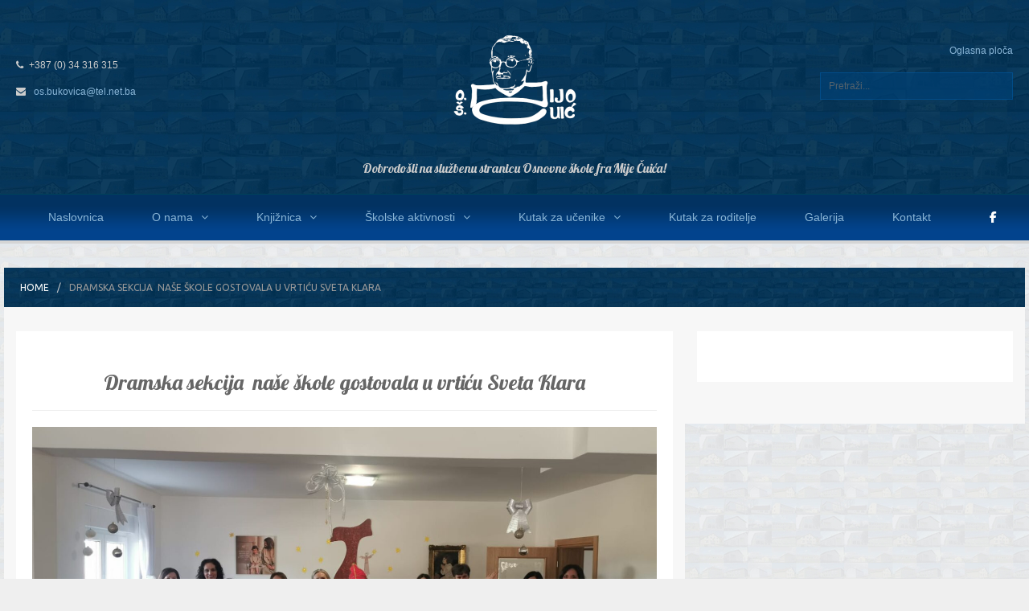

--- FILE ---
content_type: text/html; charset=UTF-8
request_url: https://osbukovica.ba/2023/12/07/dramska-sekcija-nase-skole-gostovala-u-vrticu-sveta-klara/
body_size: 90669
content:
<!DOCTYPE html>
<!--[if lt IE 7]> <html class="no-js lt-ie9 lt-ie8 lt-ie7" lang="hr"> 
<![endif]-->
<!--[if IE 7]> <html class="no-js lt-ie9 lt-ie8" lang="hr"> 
<![endif]-->
<!--[if IE 8]> <html class="no-js lt-ie9" lang="hr"> <![endif]-->
<!--[if gt IE 8]><!--> <html lang="hr"> <!--<![endif]-->
<head>
    <title>Osnovna škola fra Mijo Čuić  | Dramska sekcija  naše škole gostovala u vrtiću Sveta Klara</title>
    <meta name="viewport" content="width=device-width, initial-scale=1.0">
    <meta name="description" content=" &raquo; Dramska sekcija  naše škole gostovala u vrtiću Sveta Klara | OŠ fra Mijo Čuić Bukovica">
    <meta charset="UTF-8">
    <link rel="pingback" href="https://osbukovica.ba/xmlrpc.php">
    <link rel="profile" href="http://gmpg.org/xfn/11" />
<link href="https://fonts.googleapis.com/css?family=Ubuntu&amp;subset=cyrillic,cyrillic-ext,greek,greek-ext,latin-ext" rel="stylesheet">
<link href="https://fonts.googleapis.com/css?family=Oregano&amp;subset=latin-ext" rel="stylesheet">

<link href="https://fonts.googleapis.com/css?family=Open+Sans&amp;subset=latin-ext" rel="stylesheet">

<link href="https://fonts.googleapis.com/css?family=Rozha+One" rel="stylesheet">

<link href="https://fonts.googleapis.com/css?family=Lobster&amp;subset=latin-ext" rel="stylesheet">

<link href="https://fonts.googleapis.com/css?family=Raleway&amp;subset=latin-ext" rel="stylesheet">

<link href="https://fonts.googleapis.com/css?family=Fredericka+the+Great" rel="stylesheet">

<div id="fb-root"></div>
<script>(function(d, s, id) {
  var js, fjs = d.getElementsByTagName(s)[0];
  if (d.getElementById(id)) return;
  js = d.createElement(s); js.id = id;
  js.src = "//connect.facebook.net/hr_HR/sdk.js#xfbml=1&version=v2.8";
  fjs.parentNode.insertBefore(js, fjs);
}(document, 'script', 'facebook-jssdk'));</script>

	<!-- Favicons -->
   	<link rel="apple-touch-icon-precomposed" sizes="144x144" href="http://osbukovica.ba/wp-content/uploads/2016/12/logo-škola.png">    <link rel="apple-touch-icon-precomposed" sizes="114x114" href="http://osbukovica.ba/wp-content/uploads/2016/12/logo-škola.png">    <link rel="apple-touch-icon-precomposed" sizes="72x72" href="http://osbukovica.ba/wp-content/uploads/2016/12/logo-škola.png">    <link rel="shortcut icon" href="http://osbukovica.ba/wp-content/uploads/2017/02/favicon-novo.png"> 
    <meta name='robots' content='max-image-preview:large' />
<link rel='dns-prefetch' href='//maxcdn.bootstrapcdn.com' />
<link rel='dns-prefetch' href='//fonts.googleapis.com' />
<link rel="alternate" type="application/rss+xml" title="Osnovna škola fra Mijo Čuić &raquo; Kanal" href="https://osbukovica.ba/feed/" />
<link rel="alternate" type="application/rss+xml" title="Osnovna škola fra Mijo Čuić &raquo; Kanal komentara" href="https://osbukovica.ba/comments/feed/" />
<link rel="alternate" title="oEmbed (JSON)" type="application/json+oembed" href="https://osbukovica.ba/wp-json/oembed/1.0/embed?url=https%3A%2F%2Fosbukovica.ba%2F2023%2F12%2F07%2Fdramska-sekcija-nase-skole-gostovala-u-vrticu-sveta-klara%2F" />
<link rel="alternate" title="oEmbed (XML)" type="text/xml+oembed" href="https://osbukovica.ba/wp-json/oembed/1.0/embed?url=https%3A%2F%2Fosbukovica.ba%2F2023%2F12%2F07%2Fdramska-sekcija-nase-skole-gostovala-u-vrticu-sveta-klara%2F&#038;format=xml" />
<style id='wp-img-auto-sizes-contain-inline-css' type='text/css'>
img:is([sizes=auto i],[sizes^="auto," i]){contain-intrinsic-size:3000px 1500px}
/*# sourceURL=wp-img-auto-sizes-contain-inline-css */
</style>
<link rel='stylesheet' id='weblib-front-style-css' href='https://osbukovica.ba/wp-content/plugins/weblibrarian/css/front.css?ver=3.5.8.1' type='text/css' media='all' />
<link rel='stylesheet' id='pt-cv-public-style-css' href='https://osbukovica.ba/wp-content/plugins/content-views-query-and-display-post-page/public/assets/css/cv.css?ver=4.2.1' type='text/css' media='all' />
<style id='wp-emoji-styles-inline-css' type='text/css'>

	img.wp-smiley, img.emoji {
		display: inline !important;
		border: none !important;
		box-shadow: none !important;
		height: 1em !important;
		width: 1em !important;
		margin: 0 0.07em !important;
		vertical-align: -0.1em !important;
		background: none !important;
		padding: 0 !important;
	}
/*# sourceURL=wp-emoji-styles-inline-css */
</style>
<style id='wp-block-library-inline-css' type='text/css'>
:root{--wp-block-synced-color:#7a00df;--wp-block-synced-color--rgb:122,0,223;--wp-bound-block-color:var(--wp-block-synced-color);--wp-editor-canvas-background:#ddd;--wp-admin-theme-color:#007cba;--wp-admin-theme-color--rgb:0,124,186;--wp-admin-theme-color-darker-10:#006ba1;--wp-admin-theme-color-darker-10--rgb:0,107,160.5;--wp-admin-theme-color-darker-20:#005a87;--wp-admin-theme-color-darker-20--rgb:0,90,135;--wp-admin-border-width-focus:2px}@media (min-resolution:192dpi){:root{--wp-admin-border-width-focus:1.5px}}.wp-element-button{cursor:pointer}:root .has-very-light-gray-background-color{background-color:#eee}:root .has-very-dark-gray-background-color{background-color:#313131}:root .has-very-light-gray-color{color:#eee}:root .has-very-dark-gray-color{color:#313131}:root .has-vivid-green-cyan-to-vivid-cyan-blue-gradient-background{background:linear-gradient(135deg,#00d084,#0693e3)}:root .has-purple-crush-gradient-background{background:linear-gradient(135deg,#34e2e4,#4721fb 50%,#ab1dfe)}:root .has-hazy-dawn-gradient-background{background:linear-gradient(135deg,#faaca8,#dad0ec)}:root .has-subdued-olive-gradient-background{background:linear-gradient(135deg,#fafae1,#67a671)}:root .has-atomic-cream-gradient-background{background:linear-gradient(135deg,#fdd79a,#004a59)}:root .has-nightshade-gradient-background{background:linear-gradient(135deg,#330968,#31cdcf)}:root .has-midnight-gradient-background{background:linear-gradient(135deg,#020381,#2874fc)}:root{--wp--preset--font-size--normal:16px;--wp--preset--font-size--huge:42px}.has-regular-font-size{font-size:1em}.has-larger-font-size{font-size:2.625em}.has-normal-font-size{font-size:var(--wp--preset--font-size--normal)}.has-huge-font-size{font-size:var(--wp--preset--font-size--huge)}.has-text-align-center{text-align:center}.has-text-align-left{text-align:left}.has-text-align-right{text-align:right}.has-fit-text{white-space:nowrap!important}#end-resizable-editor-section{display:none}.aligncenter{clear:both}.items-justified-left{justify-content:flex-start}.items-justified-center{justify-content:center}.items-justified-right{justify-content:flex-end}.items-justified-space-between{justify-content:space-between}.screen-reader-text{border:0;clip-path:inset(50%);height:1px;margin:-1px;overflow:hidden;padding:0;position:absolute;width:1px;word-wrap:normal!important}.screen-reader-text:focus{background-color:#ddd;clip-path:none;color:#444;display:block;font-size:1em;height:auto;left:5px;line-height:normal;padding:15px 23px 14px;text-decoration:none;top:5px;width:auto;z-index:100000}html :where(.has-border-color){border-style:solid}html :where([style*=border-top-color]){border-top-style:solid}html :where([style*=border-right-color]){border-right-style:solid}html :where([style*=border-bottom-color]){border-bottom-style:solid}html :where([style*=border-left-color]){border-left-style:solid}html :where([style*=border-width]){border-style:solid}html :where([style*=border-top-width]){border-top-style:solid}html :where([style*=border-right-width]){border-right-style:solid}html :where([style*=border-bottom-width]){border-bottom-style:solid}html :where([style*=border-left-width]){border-left-style:solid}html :where(img[class*=wp-image-]){height:auto;max-width:100%}:where(figure){margin:0 0 1em}html :where(.is-position-sticky){--wp-admin--admin-bar--position-offset:var(--wp-admin--admin-bar--height,0px)}@media screen and (max-width:600px){html :where(.is-position-sticky){--wp-admin--admin-bar--position-offset:0px}}

/*# sourceURL=wp-block-library-inline-css */
</style><style id='wp-block-cover-inline-css' type='text/css'>
.wp-block-cover,.wp-block-cover-image{align-items:center;background-position:50%;box-sizing:border-box;display:flex;justify-content:center;min-height:430px;overflow:hidden;overflow:clip;padding:1em;position:relative}.wp-block-cover .has-background-dim:not([class*=-background-color]),.wp-block-cover-image .has-background-dim:not([class*=-background-color]),.wp-block-cover-image.has-background-dim:not([class*=-background-color]),.wp-block-cover.has-background-dim:not([class*=-background-color]){background-color:#000}.wp-block-cover .has-background-dim.has-background-gradient,.wp-block-cover-image .has-background-dim.has-background-gradient{background-color:initial}.wp-block-cover-image.has-background-dim:before,.wp-block-cover.has-background-dim:before{background-color:inherit;content:""}.wp-block-cover .wp-block-cover__background,.wp-block-cover .wp-block-cover__gradient-background,.wp-block-cover-image .wp-block-cover__background,.wp-block-cover-image .wp-block-cover__gradient-background,.wp-block-cover-image.has-background-dim:not(.has-background-gradient):before,.wp-block-cover.has-background-dim:not(.has-background-gradient):before{bottom:0;left:0;opacity:.5;position:absolute;right:0;top:0}.wp-block-cover-image.has-background-dim.has-background-dim-10 .wp-block-cover__background,.wp-block-cover-image.has-background-dim.has-background-dim-10 .wp-block-cover__gradient-background,.wp-block-cover-image.has-background-dim.has-background-dim-10:not(.has-background-gradient):before,.wp-block-cover.has-background-dim.has-background-dim-10 .wp-block-cover__background,.wp-block-cover.has-background-dim.has-background-dim-10 .wp-block-cover__gradient-background,.wp-block-cover.has-background-dim.has-background-dim-10:not(.has-background-gradient):before{opacity:.1}.wp-block-cover-image.has-background-dim.has-background-dim-20 .wp-block-cover__background,.wp-block-cover-image.has-background-dim.has-background-dim-20 .wp-block-cover__gradient-background,.wp-block-cover-image.has-background-dim.has-background-dim-20:not(.has-background-gradient):before,.wp-block-cover.has-background-dim.has-background-dim-20 .wp-block-cover__background,.wp-block-cover.has-background-dim.has-background-dim-20 .wp-block-cover__gradient-background,.wp-block-cover.has-background-dim.has-background-dim-20:not(.has-background-gradient):before{opacity:.2}.wp-block-cover-image.has-background-dim.has-background-dim-30 .wp-block-cover__background,.wp-block-cover-image.has-background-dim.has-background-dim-30 .wp-block-cover__gradient-background,.wp-block-cover-image.has-background-dim.has-background-dim-30:not(.has-background-gradient):before,.wp-block-cover.has-background-dim.has-background-dim-30 .wp-block-cover__background,.wp-block-cover.has-background-dim.has-background-dim-30 .wp-block-cover__gradient-background,.wp-block-cover.has-background-dim.has-background-dim-30:not(.has-background-gradient):before{opacity:.3}.wp-block-cover-image.has-background-dim.has-background-dim-40 .wp-block-cover__background,.wp-block-cover-image.has-background-dim.has-background-dim-40 .wp-block-cover__gradient-background,.wp-block-cover-image.has-background-dim.has-background-dim-40:not(.has-background-gradient):before,.wp-block-cover.has-background-dim.has-background-dim-40 .wp-block-cover__background,.wp-block-cover.has-background-dim.has-background-dim-40 .wp-block-cover__gradient-background,.wp-block-cover.has-background-dim.has-background-dim-40:not(.has-background-gradient):before{opacity:.4}.wp-block-cover-image.has-background-dim.has-background-dim-50 .wp-block-cover__background,.wp-block-cover-image.has-background-dim.has-background-dim-50 .wp-block-cover__gradient-background,.wp-block-cover-image.has-background-dim.has-background-dim-50:not(.has-background-gradient):before,.wp-block-cover.has-background-dim.has-background-dim-50 .wp-block-cover__background,.wp-block-cover.has-background-dim.has-background-dim-50 .wp-block-cover__gradient-background,.wp-block-cover.has-background-dim.has-background-dim-50:not(.has-background-gradient):before{opacity:.5}.wp-block-cover-image.has-background-dim.has-background-dim-60 .wp-block-cover__background,.wp-block-cover-image.has-background-dim.has-background-dim-60 .wp-block-cover__gradient-background,.wp-block-cover-image.has-background-dim.has-background-dim-60:not(.has-background-gradient):before,.wp-block-cover.has-background-dim.has-background-dim-60 .wp-block-cover__background,.wp-block-cover.has-background-dim.has-background-dim-60 .wp-block-cover__gradient-background,.wp-block-cover.has-background-dim.has-background-dim-60:not(.has-background-gradient):before{opacity:.6}.wp-block-cover-image.has-background-dim.has-background-dim-70 .wp-block-cover__background,.wp-block-cover-image.has-background-dim.has-background-dim-70 .wp-block-cover__gradient-background,.wp-block-cover-image.has-background-dim.has-background-dim-70:not(.has-background-gradient):before,.wp-block-cover.has-background-dim.has-background-dim-70 .wp-block-cover__background,.wp-block-cover.has-background-dim.has-background-dim-70 .wp-block-cover__gradient-background,.wp-block-cover.has-background-dim.has-background-dim-70:not(.has-background-gradient):before{opacity:.7}.wp-block-cover-image.has-background-dim.has-background-dim-80 .wp-block-cover__background,.wp-block-cover-image.has-background-dim.has-background-dim-80 .wp-block-cover__gradient-background,.wp-block-cover-image.has-background-dim.has-background-dim-80:not(.has-background-gradient):before,.wp-block-cover.has-background-dim.has-background-dim-80 .wp-block-cover__background,.wp-block-cover.has-background-dim.has-background-dim-80 .wp-block-cover__gradient-background,.wp-block-cover.has-background-dim.has-background-dim-80:not(.has-background-gradient):before{opacity:.8}.wp-block-cover-image.has-background-dim.has-background-dim-90 .wp-block-cover__background,.wp-block-cover-image.has-background-dim.has-background-dim-90 .wp-block-cover__gradient-background,.wp-block-cover-image.has-background-dim.has-background-dim-90:not(.has-background-gradient):before,.wp-block-cover.has-background-dim.has-background-dim-90 .wp-block-cover__background,.wp-block-cover.has-background-dim.has-background-dim-90 .wp-block-cover__gradient-background,.wp-block-cover.has-background-dim.has-background-dim-90:not(.has-background-gradient):before{opacity:.9}.wp-block-cover-image.has-background-dim.has-background-dim-100 .wp-block-cover__background,.wp-block-cover-image.has-background-dim.has-background-dim-100 .wp-block-cover__gradient-background,.wp-block-cover-image.has-background-dim.has-background-dim-100:not(.has-background-gradient):before,.wp-block-cover.has-background-dim.has-background-dim-100 .wp-block-cover__background,.wp-block-cover.has-background-dim.has-background-dim-100 .wp-block-cover__gradient-background,.wp-block-cover.has-background-dim.has-background-dim-100:not(.has-background-gradient):before{opacity:1}.wp-block-cover .wp-block-cover__background.has-background-dim.has-background-dim-0,.wp-block-cover .wp-block-cover__gradient-background.has-background-dim.has-background-dim-0,.wp-block-cover-image .wp-block-cover__background.has-background-dim.has-background-dim-0,.wp-block-cover-image .wp-block-cover__gradient-background.has-background-dim.has-background-dim-0{opacity:0}.wp-block-cover .wp-block-cover__background.has-background-dim.has-background-dim-10,.wp-block-cover .wp-block-cover__gradient-background.has-background-dim.has-background-dim-10,.wp-block-cover-image .wp-block-cover__background.has-background-dim.has-background-dim-10,.wp-block-cover-image .wp-block-cover__gradient-background.has-background-dim.has-background-dim-10{opacity:.1}.wp-block-cover .wp-block-cover__background.has-background-dim.has-background-dim-20,.wp-block-cover .wp-block-cover__gradient-background.has-background-dim.has-background-dim-20,.wp-block-cover-image .wp-block-cover__background.has-background-dim.has-background-dim-20,.wp-block-cover-image .wp-block-cover__gradient-background.has-background-dim.has-background-dim-20{opacity:.2}.wp-block-cover .wp-block-cover__background.has-background-dim.has-background-dim-30,.wp-block-cover .wp-block-cover__gradient-background.has-background-dim.has-background-dim-30,.wp-block-cover-image .wp-block-cover__background.has-background-dim.has-background-dim-30,.wp-block-cover-image .wp-block-cover__gradient-background.has-background-dim.has-background-dim-30{opacity:.3}.wp-block-cover .wp-block-cover__background.has-background-dim.has-background-dim-40,.wp-block-cover .wp-block-cover__gradient-background.has-background-dim.has-background-dim-40,.wp-block-cover-image .wp-block-cover__background.has-background-dim.has-background-dim-40,.wp-block-cover-image .wp-block-cover__gradient-background.has-background-dim.has-background-dim-40{opacity:.4}.wp-block-cover .wp-block-cover__background.has-background-dim.has-background-dim-50,.wp-block-cover .wp-block-cover__gradient-background.has-background-dim.has-background-dim-50,.wp-block-cover-image .wp-block-cover__background.has-background-dim.has-background-dim-50,.wp-block-cover-image .wp-block-cover__gradient-background.has-background-dim.has-background-dim-50{opacity:.5}.wp-block-cover .wp-block-cover__background.has-background-dim.has-background-dim-60,.wp-block-cover .wp-block-cover__gradient-background.has-background-dim.has-background-dim-60,.wp-block-cover-image .wp-block-cover__background.has-background-dim.has-background-dim-60,.wp-block-cover-image .wp-block-cover__gradient-background.has-background-dim.has-background-dim-60{opacity:.6}.wp-block-cover .wp-block-cover__background.has-background-dim.has-background-dim-70,.wp-block-cover .wp-block-cover__gradient-background.has-background-dim.has-background-dim-70,.wp-block-cover-image .wp-block-cover__background.has-background-dim.has-background-dim-70,.wp-block-cover-image .wp-block-cover__gradient-background.has-background-dim.has-background-dim-70{opacity:.7}.wp-block-cover .wp-block-cover__background.has-background-dim.has-background-dim-80,.wp-block-cover .wp-block-cover__gradient-background.has-background-dim.has-background-dim-80,.wp-block-cover-image .wp-block-cover__background.has-background-dim.has-background-dim-80,.wp-block-cover-image .wp-block-cover__gradient-background.has-background-dim.has-background-dim-80{opacity:.8}.wp-block-cover .wp-block-cover__background.has-background-dim.has-background-dim-90,.wp-block-cover .wp-block-cover__gradient-background.has-background-dim.has-background-dim-90,.wp-block-cover-image .wp-block-cover__background.has-background-dim.has-background-dim-90,.wp-block-cover-image .wp-block-cover__gradient-background.has-background-dim.has-background-dim-90{opacity:.9}.wp-block-cover .wp-block-cover__background.has-background-dim.has-background-dim-100,.wp-block-cover .wp-block-cover__gradient-background.has-background-dim.has-background-dim-100,.wp-block-cover-image .wp-block-cover__background.has-background-dim.has-background-dim-100,.wp-block-cover-image .wp-block-cover__gradient-background.has-background-dim.has-background-dim-100{opacity:1}.wp-block-cover-image.alignleft,.wp-block-cover-image.alignright,.wp-block-cover.alignleft,.wp-block-cover.alignright{max-width:420px;width:100%}.wp-block-cover-image.aligncenter,.wp-block-cover-image.alignleft,.wp-block-cover-image.alignright,.wp-block-cover.aligncenter,.wp-block-cover.alignleft,.wp-block-cover.alignright{display:flex}.wp-block-cover .wp-block-cover__inner-container,.wp-block-cover-image .wp-block-cover__inner-container{color:inherit;position:relative;width:100%}.wp-block-cover-image.is-position-top-left,.wp-block-cover.is-position-top-left{align-items:flex-start;justify-content:flex-start}.wp-block-cover-image.is-position-top-center,.wp-block-cover.is-position-top-center{align-items:flex-start;justify-content:center}.wp-block-cover-image.is-position-top-right,.wp-block-cover.is-position-top-right{align-items:flex-start;justify-content:flex-end}.wp-block-cover-image.is-position-center-left,.wp-block-cover.is-position-center-left{align-items:center;justify-content:flex-start}.wp-block-cover-image.is-position-center-center,.wp-block-cover.is-position-center-center{align-items:center;justify-content:center}.wp-block-cover-image.is-position-center-right,.wp-block-cover.is-position-center-right{align-items:center;justify-content:flex-end}.wp-block-cover-image.is-position-bottom-left,.wp-block-cover.is-position-bottom-left{align-items:flex-end;justify-content:flex-start}.wp-block-cover-image.is-position-bottom-center,.wp-block-cover.is-position-bottom-center{align-items:flex-end;justify-content:center}.wp-block-cover-image.is-position-bottom-right,.wp-block-cover.is-position-bottom-right{align-items:flex-end;justify-content:flex-end}.wp-block-cover-image.has-custom-content-position.has-custom-content-position .wp-block-cover__inner-container,.wp-block-cover.has-custom-content-position.has-custom-content-position .wp-block-cover__inner-container{margin:0}.wp-block-cover-image.has-custom-content-position.has-custom-content-position.is-position-bottom-left .wp-block-cover__inner-container,.wp-block-cover-image.has-custom-content-position.has-custom-content-position.is-position-bottom-right .wp-block-cover__inner-container,.wp-block-cover-image.has-custom-content-position.has-custom-content-position.is-position-center-left .wp-block-cover__inner-container,.wp-block-cover-image.has-custom-content-position.has-custom-content-position.is-position-center-right .wp-block-cover__inner-container,.wp-block-cover-image.has-custom-content-position.has-custom-content-position.is-position-top-left .wp-block-cover__inner-container,.wp-block-cover-image.has-custom-content-position.has-custom-content-position.is-position-top-right .wp-block-cover__inner-container,.wp-block-cover.has-custom-content-position.has-custom-content-position.is-position-bottom-left .wp-block-cover__inner-container,.wp-block-cover.has-custom-content-position.has-custom-content-position.is-position-bottom-right .wp-block-cover__inner-container,.wp-block-cover.has-custom-content-position.has-custom-content-position.is-position-center-left .wp-block-cover__inner-container,.wp-block-cover.has-custom-content-position.has-custom-content-position.is-position-center-right .wp-block-cover__inner-container,.wp-block-cover.has-custom-content-position.has-custom-content-position.is-position-top-left .wp-block-cover__inner-container,.wp-block-cover.has-custom-content-position.has-custom-content-position.is-position-top-right .wp-block-cover__inner-container{margin:0;width:auto}.wp-block-cover .wp-block-cover__image-background,.wp-block-cover video.wp-block-cover__video-background,.wp-block-cover-image .wp-block-cover__image-background,.wp-block-cover-image video.wp-block-cover__video-background{border:none;bottom:0;box-shadow:none;height:100%;left:0;margin:0;max-height:none;max-width:none;object-fit:cover;outline:none;padding:0;position:absolute;right:0;top:0;width:100%}.wp-block-cover-image.has-parallax,.wp-block-cover.has-parallax,.wp-block-cover__image-background.has-parallax,video.wp-block-cover__video-background.has-parallax{background-attachment:fixed;background-repeat:no-repeat;background-size:cover}@supports (-webkit-touch-callout:inherit){.wp-block-cover-image.has-parallax,.wp-block-cover.has-parallax,.wp-block-cover__image-background.has-parallax,video.wp-block-cover__video-background.has-parallax{background-attachment:scroll}}@media (prefers-reduced-motion:reduce){.wp-block-cover-image.has-parallax,.wp-block-cover.has-parallax,.wp-block-cover__image-background.has-parallax,video.wp-block-cover__video-background.has-parallax{background-attachment:scroll}}.wp-block-cover-image.is-repeated,.wp-block-cover.is-repeated,.wp-block-cover__image-background.is-repeated,video.wp-block-cover__video-background.is-repeated{background-repeat:repeat;background-size:auto}.wp-block-cover-image-text,.wp-block-cover-image-text a,.wp-block-cover-image-text a:active,.wp-block-cover-image-text a:focus,.wp-block-cover-image-text a:hover,.wp-block-cover-text,.wp-block-cover-text a,.wp-block-cover-text a:active,.wp-block-cover-text a:focus,.wp-block-cover-text a:hover,section.wp-block-cover-image h2,section.wp-block-cover-image h2 a,section.wp-block-cover-image h2 a:active,section.wp-block-cover-image h2 a:focus,section.wp-block-cover-image h2 a:hover{color:#fff}.wp-block-cover-image .wp-block-cover.has-left-content{justify-content:flex-start}.wp-block-cover-image .wp-block-cover.has-right-content{justify-content:flex-end}.wp-block-cover-image.has-left-content .wp-block-cover-image-text,.wp-block-cover.has-left-content .wp-block-cover-text,section.wp-block-cover-image.has-left-content>h2{margin-left:0;text-align:left}.wp-block-cover-image.has-right-content .wp-block-cover-image-text,.wp-block-cover.has-right-content .wp-block-cover-text,section.wp-block-cover-image.has-right-content>h2{margin-right:0;text-align:right}.wp-block-cover .wp-block-cover-text,.wp-block-cover-image .wp-block-cover-image-text,section.wp-block-cover-image>h2{font-size:2em;line-height:1.25;margin-bottom:0;max-width:840px;padding:.44em;text-align:center;z-index:1}:where(.wp-block-cover-image:not(.has-text-color)),:where(.wp-block-cover:not(.has-text-color)){color:#fff}:where(.wp-block-cover-image.is-light:not(.has-text-color)),:where(.wp-block-cover.is-light:not(.has-text-color)){color:#000}:root :where(.wp-block-cover h1:not(.has-text-color)),:root :where(.wp-block-cover h2:not(.has-text-color)),:root :where(.wp-block-cover h3:not(.has-text-color)),:root :where(.wp-block-cover h4:not(.has-text-color)),:root :where(.wp-block-cover h5:not(.has-text-color)),:root :where(.wp-block-cover h6:not(.has-text-color)),:root :where(.wp-block-cover p:not(.has-text-color)){color:inherit}body:not(.editor-styles-wrapper) .wp-block-cover:not(.wp-block-cover:has(.wp-block-cover__background+.wp-block-cover__inner-container)) .wp-block-cover__image-background,body:not(.editor-styles-wrapper) .wp-block-cover:not(.wp-block-cover:has(.wp-block-cover__background+.wp-block-cover__inner-container)) .wp-block-cover__video-background{z-index:0}body:not(.editor-styles-wrapper) .wp-block-cover:not(.wp-block-cover:has(.wp-block-cover__background+.wp-block-cover__inner-container)) .wp-block-cover__background,body:not(.editor-styles-wrapper) .wp-block-cover:not(.wp-block-cover:has(.wp-block-cover__background+.wp-block-cover__inner-container)) .wp-block-cover__gradient-background,body:not(.editor-styles-wrapper) .wp-block-cover:not(.wp-block-cover:has(.wp-block-cover__background+.wp-block-cover__inner-container)) .wp-block-cover__inner-container,body:not(.editor-styles-wrapper) .wp-block-cover:not(.wp-block-cover:has(.wp-block-cover__background+.wp-block-cover__inner-container)).has-background-dim:not(.has-background-gradient):before{z-index:1}.has-modal-open body:not(.editor-styles-wrapper) .wp-block-cover:not(.wp-block-cover:has(.wp-block-cover__background+.wp-block-cover__inner-container)) .wp-block-cover__inner-container{z-index:auto}
/*# sourceURL=https://osbukovica.ba/wp-includes/blocks/cover/style.min.css */
</style>
<style id='wp-block-paragraph-inline-css' type='text/css'>
.is-small-text{font-size:.875em}.is-regular-text{font-size:1em}.is-large-text{font-size:2.25em}.is-larger-text{font-size:3em}.has-drop-cap:not(:focus):first-letter{float:left;font-size:8.4em;font-style:normal;font-weight:100;line-height:.68;margin:.05em .1em 0 0;text-transform:uppercase}body.rtl .has-drop-cap:not(:focus):first-letter{float:none;margin-left:.1em}p.has-drop-cap.has-background{overflow:hidden}:root :where(p.has-background){padding:1.25em 2.375em}:where(p.has-text-color:not(.has-link-color)) a{color:inherit}p.has-text-align-left[style*="writing-mode:vertical-lr"],p.has-text-align-right[style*="writing-mode:vertical-rl"]{rotate:180deg}
/*# sourceURL=https://osbukovica.ba/wp-includes/blocks/paragraph/style.min.css */
</style>
<style id='global-styles-inline-css' type='text/css'>
:root{--wp--preset--aspect-ratio--square: 1;--wp--preset--aspect-ratio--4-3: 4/3;--wp--preset--aspect-ratio--3-4: 3/4;--wp--preset--aspect-ratio--3-2: 3/2;--wp--preset--aspect-ratio--2-3: 2/3;--wp--preset--aspect-ratio--16-9: 16/9;--wp--preset--aspect-ratio--9-16: 9/16;--wp--preset--color--black: #000000;--wp--preset--color--cyan-bluish-gray: #abb8c3;--wp--preset--color--white: #ffffff;--wp--preset--color--pale-pink: #f78da7;--wp--preset--color--vivid-red: #cf2e2e;--wp--preset--color--luminous-vivid-orange: #ff6900;--wp--preset--color--luminous-vivid-amber: #fcb900;--wp--preset--color--light-green-cyan: #7bdcb5;--wp--preset--color--vivid-green-cyan: #00d084;--wp--preset--color--pale-cyan-blue: #8ed1fc;--wp--preset--color--vivid-cyan-blue: #0693e3;--wp--preset--color--vivid-purple: #9b51e0;--wp--preset--gradient--vivid-cyan-blue-to-vivid-purple: linear-gradient(135deg,rgb(6,147,227) 0%,rgb(155,81,224) 100%);--wp--preset--gradient--light-green-cyan-to-vivid-green-cyan: linear-gradient(135deg,rgb(122,220,180) 0%,rgb(0,208,130) 100%);--wp--preset--gradient--luminous-vivid-amber-to-luminous-vivid-orange: linear-gradient(135deg,rgb(252,185,0) 0%,rgb(255,105,0) 100%);--wp--preset--gradient--luminous-vivid-orange-to-vivid-red: linear-gradient(135deg,rgb(255,105,0) 0%,rgb(207,46,46) 100%);--wp--preset--gradient--very-light-gray-to-cyan-bluish-gray: linear-gradient(135deg,rgb(238,238,238) 0%,rgb(169,184,195) 100%);--wp--preset--gradient--cool-to-warm-spectrum: linear-gradient(135deg,rgb(74,234,220) 0%,rgb(151,120,209) 20%,rgb(207,42,186) 40%,rgb(238,44,130) 60%,rgb(251,105,98) 80%,rgb(254,248,76) 100%);--wp--preset--gradient--blush-light-purple: linear-gradient(135deg,rgb(255,206,236) 0%,rgb(152,150,240) 100%);--wp--preset--gradient--blush-bordeaux: linear-gradient(135deg,rgb(254,205,165) 0%,rgb(254,45,45) 50%,rgb(107,0,62) 100%);--wp--preset--gradient--luminous-dusk: linear-gradient(135deg,rgb(255,203,112) 0%,rgb(199,81,192) 50%,rgb(65,88,208) 100%);--wp--preset--gradient--pale-ocean: linear-gradient(135deg,rgb(255,245,203) 0%,rgb(182,227,212) 50%,rgb(51,167,181) 100%);--wp--preset--gradient--electric-grass: linear-gradient(135deg,rgb(202,248,128) 0%,rgb(113,206,126) 100%);--wp--preset--gradient--midnight: linear-gradient(135deg,rgb(2,3,129) 0%,rgb(40,116,252) 100%);--wp--preset--font-size--small: 13px;--wp--preset--font-size--medium: 20px;--wp--preset--font-size--large: 36px;--wp--preset--font-size--x-large: 42px;--wp--preset--spacing--20: 0.44rem;--wp--preset--spacing--30: 0.67rem;--wp--preset--spacing--40: 1rem;--wp--preset--spacing--50: 1.5rem;--wp--preset--spacing--60: 2.25rem;--wp--preset--spacing--70: 3.38rem;--wp--preset--spacing--80: 5.06rem;--wp--preset--shadow--natural: 6px 6px 9px rgba(0, 0, 0, 0.2);--wp--preset--shadow--deep: 12px 12px 50px rgba(0, 0, 0, 0.4);--wp--preset--shadow--sharp: 6px 6px 0px rgba(0, 0, 0, 0.2);--wp--preset--shadow--outlined: 6px 6px 0px -3px rgb(255, 255, 255), 6px 6px rgb(0, 0, 0);--wp--preset--shadow--crisp: 6px 6px 0px rgb(0, 0, 0);}:where(.is-layout-flex){gap: 0.5em;}:where(.is-layout-grid){gap: 0.5em;}body .is-layout-flex{display: flex;}.is-layout-flex{flex-wrap: wrap;align-items: center;}.is-layout-flex > :is(*, div){margin: 0;}body .is-layout-grid{display: grid;}.is-layout-grid > :is(*, div){margin: 0;}:where(.wp-block-columns.is-layout-flex){gap: 2em;}:where(.wp-block-columns.is-layout-grid){gap: 2em;}:where(.wp-block-post-template.is-layout-flex){gap: 1.25em;}:where(.wp-block-post-template.is-layout-grid){gap: 1.25em;}.has-black-color{color: var(--wp--preset--color--black) !important;}.has-cyan-bluish-gray-color{color: var(--wp--preset--color--cyan-bluish-gray) !important;}.has-white-color{color: var(--wp--preset--color--white) !important;}.has-pale-pink-color{color: var(--wp--preset--color--pale-pink) !important;}.has-vivid-red-color{color: var(--wp--preset--color--vivid-red) !important;}.has-luminous-vivid-orange-color{color: var(--wp--preset--color--luminous-vivid-orange) !important;}.has-luminous-vivid-amber-color{color: var(--wp--preset--color--luminous-vivid-amber) !important;}.has-light-green-cyan-color{color: var(--wp--preset--color--light-green-cyan) !important;}.has-vivid-green-cyan-color{color: var(--wp--preset--color--vivid-green-cyan) !important;}.has-pale-cyan-blue-color{color: var(--wp--preset--color--pale-cyan-blue) !important;}.has-vivid-cyan-blue-color{color: var(--wp--preset--color--vivid-cyan-blue) !important;}.has-vivid-purple-color{color: var(--wp--preset--color--vivid-purple) !important;}.has-black-background-color{background-color: var(--wp--preset--color--black) !important;}.has-cyan-bluish-gray-background-color{background-color: var(--wp--preset--color--cyan-bluish-gray) !important;}.has-white-background-color{background-color: var(--wp--preset--color--white) !important;}.has-pale-pink-background-color{background-color: var(--wp--preset--color--pale-pink) !important;}.has-vivid-red-background-color{background-color: var(--wp--preset--color--vivid-red) !important;}.has-luminous-vivid-orange-background-color{background-color: var(--wp--preset--color--luminous-vivid-orange) !important;}.has-luminous-vivid-amber-background-color{background-color: var(--wp--preset--color--luminous-vivid-amber) !important;}.has-light-green-cyan-background-color{background-color: var(--wp--preset--color--light-green-cyan) !important;}.has-vivid-green-cyan-background-color{background-color: var(--wp--preset--color--vivid-green-cyan) !important;}.has-pale-cyan-blue-background-color{background-color: var(--wp--preset--color--pale-cyan-blue) !important;}.has-vivid-cyan-blue-background-color{background-color: var(--wp--preset--color--vivid-cyan-blue) !important;}.has-vivid-purple-background-color{background-color: var(--wp--preset--color--vivid-purple) !important;}.has-black-border-color{border-color: var(--wp--preset--color--black) !important;}.has-cyan-bluish-gray-border-color{border-color: var(--wp--preset--color--cyan-bluish-gray) !important;}.has-white-border-color{border-color: var(--wp--preset--color--white) !important;}.has-pale-pink-border-color{border-color: var(--wp--preset--color--pale-pink) !important;}.has-vivid-red-border-color{border-color: var(--wp--preset--color--vivid-red) !important;}.has-luminous-vivid-orange-border-color{border-color: var(--wp--preset--color--luminous-vivid-orange) !important;}.has-luminous-vivid-amber-border-color{border-color: var(--wp--preset--color--luminous-vivid-amber) !important;}.has-light-green-cyan-border-color{border-color: var(--wp--preset--color--light-green-cyan) !important;}.has-vivid-green-cyan-border-color{border-color: var(--wp--preset--color--vivid-green-cyan) !important;}.has-pale-cyan-blue-border-color{border-color: var(--wp--preset--color--pale-cyan-blue) !important;}.has-vivid-cyan-blue-border-color{border-color: var(--wp--preset--color--vivid-cyan-blue) !important;}.has-vivid-purple-border-color{border-color: var(--wp--preset--color--vivid-purple) !important;}.has-vivid-cyan-blue-to-vivid-purple-gradient-background{background: var(--wp--preset--gradient--vivid-cyan-blue-to-vivid-purple) !important;}.has-light-green-cyan-to-vivid-green-cyan-gradient-background{background: var(--wp--preset--gradient--light-green-cyan-to-vivid-green-cyan) !important;}.has-luminous-vivid-amber-to-luminous-vivid-orange-gradient-background{background: var(--wp--preset--gradient--luminous-vivid-amber-to-luminous-vivid-orange) !important;}.has-luminous-vivid-orange-to-vivid-red-gradient-background{background: var(--wp--preset--gradient--luminous-vivid-orange-to-vivid-red) !important;}.has-very-light-gray-to-cyan-bluish-gray-gradient-background{background: var(--wp--preset--gradient--very-light-gray-to-cyan-bluish-gray) !important;}.has-cool-to-warm-spectrum-gradient-background{background: var(--wp--preset--gradient--cool-to-warm-spectrum) !important;}.has-blush-light-purple-gradient-background{background: var(--wp--preset--gradient--blush-light-purple) !important;}.has-blush-bordeaux-gradient-background{background: var(--wp--preset--gradient--blush-bordeaux) !important;}.has-luminous-dusk-gradient-background{background: var(--wp--preset--gradient--luminous-dusk) !important;}.has-pale-ocean-gradient-background{background: var(--wp--preset--gradient--pale-ocean) !important;}.has-electric-grass-gradient-background{background: var(--wp--preset--gradient--electric-grass) !important;}.has-midnight-gradient-background{background: var(--wp--preset--gradient--midnight) !important;}.has-small-font-size{font-size: var(--wp--preset--font-size--small) !important;}.has-medium-font-size{font-size: var(--wp--preset--font-size--medium) !important;}.has-large-font-size{font-size: var(--wp--preset--font-size--large) !important;}.has-x-large-font-size{font-size: var(--wp--preset--font-size--x-large) !important;}
/*# sourceURL=global-styles-inline-css */
</style>

<style id='classic-theme-styles-inline-css' type='text/css'>
/*! This file is auto-generated */
.wp-block-button__link{color:#fff;background-color:#32373c;border-radius:9999px;box-shadow:none;text-decoration:none;padding:calc(.667em + 2px) calc(1.333em + 2px);font-size:1.125em}.wp-block-file__button{background:#32373c;color:#fff;text-decoration:none}
/*# sourceURL=/wp-includes/css/classic-themes.min.css */
</style>
<link rel='stylesheet' id='edsanimate-animo-css-css' href='https://osbukovica.ba/wp-content/plugins/animate-it/assets/css/animate-animo.css?ver=6.9' type='text/css' media='all' />
<link rel='stylesheet' id='typed-cursor-css' href='https://osbukovica.ba/wp-content/plugins/animated-typing-effect/assets/css/cursor.css?ver=6.9' type='text/css' media='all' />
<link rel='stylesheet' id='contact-form-7-css' href='https://osbukovica.ba/wp-content/plugins/contact-form-7/includes/css/styles.css?ver=6.1.4' type='text/css' media='all' />
<link rel='stylesheet' id='flp_css_stylesheet-css' href='https://osbukovica.ba/wp-content/plugins/fancy-latest-post-widget/css/fancy-latest-post-stylesheet.css?ver=6.9' type='text/css' media='all' />
<link rel='stylesheet' id='hover_effects-css' href='https://osbukovica.ba/wp-content/plugins/fancy-latest-post-widget/css/hover.css?ver=6.9' type='text/css' media='all' />
<link rel='stylesheet' id='font-awesome-css' href='//maxcdn.bootstrapcdn.com/font-awesome/4.2.0/css/font-awesome.min.css?ver=6.9' type='text/css' media='all' />
<link rel='stylesheet' id='ngg_trigger_buttons-css' href='https://osbukovica.ba/wp-content/plugins/nextgen-gallery/static/GalleryDisplay/trigger_buttons.css?ver=4.0.3' type='text/css' media='all' />
<link rel='stylesheet' id='fancybox-0-css' href='https://osbukovica.ba/wp-content/plugins/nextgen-gallery/static/Lightbox/fancybox/jquery.fancybox-1.3.4.css?ver=4.0.3' type='text/css' media='all' />
<link rel='stylesheet' id='fontawesome_v4_shim_style-css' href='https://osbukovica.ba/wp-content/plugins/nextgen-gallery/static/FontAwesome/css/v4-shims.min.css?ver=6.9' type='text/css' media='all' />
<link rel='stylesheet' id='fontawesome-css' href='https://osbukovica.ba/wp-content/plugins/nextgen-gallery/static/FontAwesome/css/all.min.css?ver=6.9' type='text/css' media='all' />
<link rel='stylesheet' id='ngg_basic_slideshow_style-css' href='https://osbukovica.ba/wp-content/plugins/nextgen-gallery/static/Slideshow/ngg_basic_slideshow.css?ver=4.0.3' type='text/css' media='all' />
<link rel='stylesheet' id='ngg_slick_slideshow_style-css' href='https://osbukovica.ba/wp-content/plugins/nextgen-gallery/static/Slideshow/slick/slick.css?ver=4.0.3' type='text/css' media='all' />
<link rel='stylesheet' id='ngg_slick_slideshow_theme-css' href='https://osbukovica.ba/wp-content/plugins/nextgen-gallery/static/Slideshow/slick/slick-theme.css?ver=4.0.3' type='text/css' media='all' />
<link rel='stylesheet' id='options_typography_Raleway:100-css' href='http://fonts.googleapis.com/css?family=Raleway:100' type='text/css' media='all' />
<link rel='stylesheet' id='options_typography_Actor-css' href='http://fonts.googleapis.com/css?family=Actor' type='text/css' media='all' />
<link rel='stylesheet' id='options_typography_Ubuntu-css' href='http://fonts.googleapis.com/css?family=Ubuntu' type='text/css' media='all' />
<link rel='stylesheet' id='bootstrap-css-css' href='https://osbukovica.ba/wp-content/themes/universe_theme/core/bootstrap/css/bootstrap.css?ver=6.9' type='text/css' media='all' />
<link rel='stylesheet' id='animate-css' href='https://osbukovica.ba/wp-content/plugins/post-grid/assets/css/animate.min.css?ver=6.9' type='text/css' media='all' />
<link rel='stylesheet' id='main-styles-css' href='https://osbukovica.ba/wp-content/themes/universe_theme/style.css?ver=6.9' type='text/css' media='all' />
<link rel='stylesheet' id='predefined-color-css' href='https://osbukovica.ba/wp-content/themes/universe_theme/core/css/colors/blue.css?ver=6.9' type='text/css' media='all' />
<link rel='stylesheet' id='custom_css-css' href='https://osbukovica.ba/wp-content/themes/universe_theme/core/css/custom.css.php?ver=6.9' type='text/css' media='all' />
<script type="text/javascript" src="https://osbukovica.ba/wp-includes/js/jquery/jquery.min.js?ver=3.7.1" id="jquery-core-js"></script>
<script type="text/javascript" src="https://osbukovica.ba/wp-includes/js/jquery/jquery-migrate.min.js?ver=3.4.1" id="jquery-migrate-js"></script>
<script type="text/javascript" src="https://osbukovica.ba/wp-content/plugins/typed//js/typed.js?ver=6.9" id="script-typed-js"></script>
<script type="text/javascript" src="https://osbukovica.ba/wp-content/plugins/typed//js/frontend.js?ver=6.9" id="script-typed-frontend-js"></script>
<script type="text/javascript" id="photocrati_ajax-js-extra">
/* <![CDATA[ */
var photocrati_ajax = {"url":"https://osbukovica.ba/index.php?photocrati_ajax=1","rest_url":"https://osbukovica.ba/wp-json/","wp_home_url":"https://osbukovica.ba","wp_site_url":"https://osbukovica.ba","wp_root_url":"https://osbukovica.ba","wp_plugins_url":"https://osbukovica.ba/wp-content/plugins","wp_content_url":"https://osbukovica.ba/wp-content","wp_includes_url":"https://osbukovica.ba/wp-includes/","ngg_param_slug":"nggallery","rest_nonce":"01c6c842db"};
//# sourceURL=photocrati_ajax-js-extra
/* ]]> */
</script>
<script type="text/javascript" src="https://osbukovica.ba/wp-content/plugins/nextgen-gallery/static/Legacy/ajax.min.js?ver=4.0.3" id="photocrati_ajax-js"></script>
<script type="text/javascript" src="https://osbukovica.ba/wp-content/plugins/nextgen-gallery/static/FontAwesome/js/v4-shims.min.js?ver=5.3.1" id="fontawesome_v4_shim-js"></script>
<script type="text/javascript" defer crossorigin="anonymous" data-auto-replace-svg="false" data-keep-original-source="false" data-search-pseudo-elements src="https://osbukovica.ba/wp-content/plugins/nextgen-gallery/static/FontAwesome/js/all.min.js?ver=5.3.1" id="fontawesome-js"></script>
<script type="text/javascript" src="https://osbukovica.ba/wp-content/plugins/nextgen-gallery/static/Slideshow/slick/slick-1.8.0-modded.js?ver=4.0.3" id="ngg_slick-js"></script>
<script type="text/javascript" src="https://osbukovica.ba/wp-content/themes/universe_theme/core/js/modernizr.js?ver=2.6.2" id="modernizr-js"></script>
<script type="text/javascript" id="front_js-js-extra">
/* <![CDATA[ */
var front_js = {"WEBLIB_BASEURL":"https://osbukovica.ba/wp-content/plugins/weblibrarian","ajax_url":"https://osbukovica.ba/wp-admin/admin-ajax.php","hold":"Hold","holds":"Holds","nodata":"Ajax error:  No Data Received","ajaxerr":"Ajax error: "};
//# sourceURL=front_js-js-extra
/* ]]> */
</script>
<script type="text/javascript" src="https://osbukovica.ba/wp-content/plugins/weblibrarian/js/front.js?ver=3.5.8.1" id="front_js-js"></script>
<link rel="https://api.w.org/" href="https://osbukovica.ba/wp-json/" /><link rel="alternate" title="JSON" type="application/json" href="https://osbukovica.ba/wp-json/wp/v2/posts/12853" /><link rel="EditURI" type="application/rsd+xml" title="RSD" href="https://osbukovica.ba/xmlrpc.php?rsd" />
<meta name="generator" content="WordPress 6.9" />
<link rel="canonical" href="https://osbukovica.ba/2023/12/07/dramska-sekcija-nase-skole-gostovala-u-vrticu-sveta-klara/" />
<link rel='shortlink' href='https://osbukovica.ba/?p=12853' />

<style>
.scroll-back-to-top-wrapper {
    position: fixed;
	opacity: 0;
	visibility: hidden;
	overflow: hidden;
	text-align: center;
	z-index: 99999999;
    background-color: #f5f5f5;
	color: #878787;
	width: 40px;
	height: 33px;
	line-height: 33px;
	right: 20px;
	bottom: 20px;
	padding-top: 2px;
	border-top-left-radius: 0px;
	border-top-right-radius: 0px;
	border-bottom-right-radius: 0px;
	border-bottom-left-radius: 0px;
	-webkit-transition: all 0.5s ease-in-out;
	-moz-transition: all 0.5s ease-in-out;
	-ms-transition: all 0.5s ease-in-out;
	-o-transition: all 0.5s ease-in-out;
	transition: all 0.5s ease-in-out;
}
.scroll-back-to-top-wrapper:hover {
	background-color: #f1f1f1;
  color: #2586e8;
}
.scroll-back-to-top-wrapper.show {
    visibility:visible;
    cursor:pointer;
	opacity: 0.9;
}
.scroll-back-to-top-wrapper i.fa {
	line-height: inherit;
}
.scroll-back-to-top-wrapper .fa-lg {
	vertical-align: 0;
}
</style>
<style>
h1 { color:#333333; font-family:Raleway; font-weight:normal; font-size:30px; }
h2 { color:#333333; font-family:Raleway; font-weight:normal; font-size:22px; }
h3 { color:#333333; font-family:Arial, Helvetica, sans-serif; font-weight:normal; font-size:20px; }
h4 { color:#282a2c; font-family:Actor; font-weight:normal; font-size:13px; }
h5 { color:#333333; font-family:Arial, Helvetica, sans-serif; font-weight:normal; font-size:16px; }
h6 { color:#333333; font-family:Ubuntu; font-weight:normal; font-size:12px; }
body { color:#666666; font-family:Arial, Helvetica, sans-serif; font-weight:normal; font-size:13px; }
</style>

</head>
<body class="wp-singular post-template-default single single-post postid-12853 single-format-standard wp-theme-universe_theme no-js">

    <!-- This one in here is responsive menu for tablet and mobiles -->
    <div class="responsive-navigation visible-sm visible-xs">
        <a href="#" class="menu-toggle-btn">
            <i class="fa fa-bars"></i>
        </a>
        <div class="responsive_menu">
            <div class="menu-izbornik-container"><ul id="menu-izbornik" class="main_menu"><li id="menu-item-27" class="menu-item menu-item-type-post_type menu-item-object-page menu-item-home menu-item-27"><a href="https://osbukovica.ba/">Naslovnica</a></li>
<li id="menu-item-26" class="menu-item menu-item-type-post_type menu-item-object-page menu-item-has-children menu-item-26"><a href="https://osbukovica.ba/o-nama/">O nama</a>
<ul class="sub-menu">
	<li id="menu-item-51" class="menu-item menu-item-type-post_type menu-item-object-page menu-item-51"><a href="https://osbukovica.ba/djelatnici/">Djelatnici</a></li>
	<li id="menu-item-50" class="menu-item menu-item-type-post_type menu-item-object-page menu-item-50"><a href="https://osbukovica.ba/podrucne-skole/">Područne škole</a></li>
	<li id="menu-item-49" class="menu-item menu-item-type-post_type menu-item-object-page menu-item-49"><a href="https://osbukovica.ba/skolski-akti/">Školski akti</a></li>
</ul>
</li>
<li id="menu-item-9070" class="menu-item menu-item-type-post_type menu-item-object-page menu-item-has-children menu-item-9070"><a href="https://osbukovica.ba/knjiznica-2/">Knjižnica</a>
<ul class="sub-menu">
	<li id="menu-item-2337" class="menu-item menu-item-type-post_type menu-item-object-page menu-item-2337"><a href="https://osbukovica.ba/knjiznica/">Novosti</a></li>
	<li id="menu-item-9066" class="menu-item menu-item-type-post_type menu-item-object-page menu-item-9066"><a href="https://osbukovica.ba/knjiznica-katalog/">Zbirka</a></li>
</ul>
</li>
<li id="menu-item-2340" class="menu-item menu-item-type-post_type menu-item-object-page menu-item-has-children menu-item-2340"><a href="https://osbukovica.ba/skolske-aktivnosti/">Školske aktivnosti</a>
<ul class="sub-menu">
	<li id="menu-item-2343" class="menu-item menu-item-type-post_type menu-item-object-page menu-item-2343"><a href="https://osbukovica.ba/projekti-i-humanitarne-akcije/">Projekti i humanitarne akcije</a></li>
</ul>
</li>
<li id="menu-item-2346" class="menu-item menu-item-type-post_type menu-item-object-page menu-item-has-children menu-item-2346"><a href="https://osbukovica.ba/kutak-za-ucenike/">Kutak za učenike</a>
<ul class="sub-menu">
	<li id="menu-item-48" class="menu-item menu-item-type-post_type menu-item-object-page menu-item-48"><a href="https://osbukovica.ba/nastava/">Nastava</a></li>
	<li id="menu-item-2349" class="menu-item menu-item-type-post_type menu-item-object-page menu-item-2349"><a href="https://osbukovica.ba/ucenicki-radovi/">Učenički radovi</a></li>
	<li id="menu-item-2352" class="menu-item menu-item-type-post_type menu-item-object-page menu-item-2352"><a href="https://osbukovica.ba/oglasna-ploca/">Oglasna ploča</a></li>
</ul>
</li>
<li id="menu-item-2355" class="menu-item menu-item-type-post_type menu-item-object-page menu-item-2355"><a href="https://osbukovica.ba/kutak-za-roditelje/">Kutak za roditelje</a></li>
<li id="menu-item-24" class="menu-item menu-item-type-post_type menu-item-object-page menu-item-24"><a href="https://osbukovica.ba/galerija/">Galerija</a></li>
<li id="menu-item-23" class="menu-item menu-item-type-post_type menu-item-object-page menu-item-23"><a href="https://osbukovica.ba/kontakt/">Kontakt</a></li>
</ul></div>                                    <ul class="social_icons pull">

			                    <li><a href="https://www.facebook.com/osframijecuicabukovica/" data-toggle="tooltip" title="Facebook"><i class="fa fa-facebook"></i></a></li>
                                                        
                            								
                        </ul> <!-- /.social-icons -->
                      </div> <!-- /.responsive_menu -->
    </div> <!-- /responsive_navigation -->
    
    <header class="site-header">
        <div class="container">
            <div class="row">
                <div class="col-md-4 header-left">
                			                    <p><i class="fa fa-phone"></i>+387 (0) 34 316 315</p>
		                    <p><i class="fa fa-envelope"></i> <a href="mailto:os.bukovica@tel.net.ba">os.bukovica@tel.net.ba</a></p>
                                    </div> <!-- /.header-left -->
                <div class="col-md-4">
                    <div class="logo">
                        <a href="https://osbukovica.ba" title="Osnovna škola fra Mijo Čuić" rel="home">
                        									<img  src="http://osbukovica.ba/wp-content/uploads/2017/02/logo-novi.png" alt="Osnovna škola fra Mijo Čuić">
								                        </a>
                    </div> <!-- /.logo -->
                </div> <!-- /.col-md-4 -->

                <div class="col-md-4 header-right">
                	
                	<div class="menu-izbornik-2-container"><ul id="menu-izbornik-2" class="small-links"><li id="menu-item-2359" class="menu-item menu-item-type-post_type menu-item-object-page menu-item-2359"><a href="https://osbukovica.ba/oglasna-ploca/">Oglasna ploča</a></li>
</ul></div>					
                    
<div class="search-form">
    <form name="search_form" method="get" action="https://osbukovica.ba" class="search_form">
    	<input type="text" name="s" placeholder="Pretraži..." title="Pretraži..." class="field_search">
    </form>
</div>                </div> <!-- /.header-right -->
            </div>
        </div><!-- /.container -->

<div style="text-align: center; padding-bottom: 20px; font-family: 'Lobster', cursive; font-size: 16px;">Dobrodošli na službenu stranicu Osnovne škole fra Mije Čuića!</div>

        <div class="nav-bar-main" role="navigation">
            <div class="container">
                <nav class="main-navigation clearfix visible-md visible-lg" role="navigation">
                        <ul id="menu-izbornik-1" class="main-menu sf-menu"><li class="menu-item menu-item-type-post_type menu-item-object-page menu-item-home menu-item-27"><a href="https://osbukovica.ba/">Naslovnica</a></li>
<li class="menu-item menu-item-type-post_type menu-item-object-page menu-item-has-children menu-item-26"><a href="https://osbukovica.ba/o-nama/">O nama</a>
<ul class="sub-menu">
	<li class="menu-item menu-item-type-post_type menu-item-object-page menu-item-51"><a href="https://osbukovica.ba/djelatnici/">Djelatnici</a></li>
	<li class="menu-item menu-item-type-post_type menu-item-object-page menu-item-50"><a href="https://osbukovica.ba/podrucne-skole/">Područne škole</a></li>
	<li class="menu-item menu-item-type-post_type menu-item-object-page menu-item-49"><a href="https://osbukovica.ba/skolski-akti/">Školski akti</a></li>
</ul>
</li>
<li class="menu-item menu-item-type-post_type menu-item-object-page menu-item-has-children menu-item-9070"><a href="https://osbukovica.ba/knjiznica-2/">Knjižnica</a>
<ul class="sub-menu">
	<li class="menu-item menu-item-type-post_type menu-item-object-page menu-item-2337"><a href="https://osbukovica.ba/knjiznica/">Novosti</a></li>
	<li class="menu-item menu-item-type-post_type menu-item-object-page menu-item-9066"><a href="https://osbukovica.ba/knjiznica-katalog/">Zbirka</a></li>
</ul>
</li>
<li class="menu-item menu-item-type-post_type menu-item-object-page menu-item-has-children menu-item-2340"><a href="https://osbukovica.ba/skolske-aktivnosti/">Školske aktivnosti</a>
<ul class="sub-menu">
	<li class="menu-item menu-item-type-post_type menu-item-object-page menu-item-2343"><a href="https://osbukovica.ba/projekti-i-humanitarne-akcije/">Projekti i humanitarne akcije</a></li>
</ul>
</li>
<li class="menu-item menu-item-type-post_type menu-item-object-page menu-item-has-children menu-item-2346"><a href="https://osbukovica.ba/kutak-za-ucenike/">Kutak za učenike</a>
<ul class="sub-menu">
	<li class="menu-item menu-item-type-post_type menu-item-object-page menu-item-48"><a href="https://osbukovica.ba/nastava/">Nastava</a></li>
	<li class="menu-item menu-item-type-post_type menu-item-object-page menu-item-2349"><a href="https://osbukovica.ba/ucenicki-radovi/">Učenički radovi</a></li>
	<li class="menu-item menu-item-type-post_type menu-item-object-page menu-item-2352"><a href="https://osbukovica.ba/oglasna-ploca/">Oglasna ploča</a></li>
</ul>
</li>
<li class="menu-item menu-item-type-post_type menu-item-object-page menu-item-2355"><a href="https://osbukovica.ba/kutak-za-roditelje/">Kutak za roditelje</a></li>
<li class="menu-item menu-item-type-post_type menu-item-object-page menu-item-24"><a href="https://osbukovica.ba/galerija/">Galerija</a></li>
<li class="menu-item menu-item-type-post_type menu-item-object-page menu-item-23"><a href="https://osbukovica.ba/kontakt/">Kontakt</a></li>
</ul>						                        <ul class="social-icons pull-right">

			                    <li><a href="https://www.facebook.com/osframijecuicabukovica/" data-toggle="tooltip" title="Facebook"><i class="fa fa-facebook"></i></a></li>
                                                    	
                                                                                     

                            
                            								
                        </ul> <!-- /.social-icons -->
                                        </nav> <!-- /.main-navigation -->
            </div> <!-- /.container -->
        </div> <!-- /.nav-bar-main -->

    </header> <!-- /.site-header -->
    
        <!-- Page Title -->
    <div class="container">
        <div class="page-title clearfix">
            <div class="row">
                <div class="col-md-12"><h6><a href="https://osbukovica.ba">Home</a></h6>  <h6><span class="page-active">Dramska sekcija  naše škole gostovala u vrtiću Sveta Klara</span></h6></div>            </div>
        </div>
    </div>
    
<div class="container">
        <div class="row">
        	            <!-- Here begin Main Content -->
            <div class="col-md-8">
                <div class="row">
                	
                    <div class="col-md-12">
                        <div class="blog-post-container">
                        	<div class="post-12853 post type-post status-publish format-standard hentry category-projekti-i-humanitarne-akcije">
	                        			                            <div class="blog-post-inner">
		                                <h3 class="blog-post-title">Dramska sekcija  naše škole gostovala u vrtiću Sveta Klara</h3>
		                               		
<div class="wp-block-cover"><span aria-hidden="true" class="wp-block-cover__background has-background-dim"></span><img fetchpriority="high" decoding="async" width="1600" height="1200" class="wp-block-cover__image-background wp-image-12854" alt="" src="http://osbukovica.ba/wp-content/uploads/2023/12/IMG-20231207-WA0053.jpg" data-object-fit="cover" srcset="https://osbukovica.ba/wp-content/uploads/2023/12/IMG-20231207-WA0053.jpg 1600w, https://osbukovica.ba/wp-content/uploads/2023/12/IMG-20231207-WA0053-300x225.jpg 300w, https://osbukovica.ba/wp-content/uploads/2023/12/IMG-20231207-WA0053-1024x768.jpg 1024w, https://osbukovica.ba/wp-content/uploads/2023/12/IMG-20231207-WA0053-768x576.jpg 768w, https://osbukovica.ba/wp-content/uploads/2023/12/IMG-20231207-WA0053-1536x1152.jpg 1536w" sizes="(max-width: 1600px) 100vw, 1600px" /><div class="wp-block-cover__inner-container is-layout-flow wp-block-cover-is-layout-flow">
<p class="has-text-align-center has-large-font-size"></p>
</div></div>



<p>Danas su mlađi članovi dramske sekcije naše škole gostovali u Dječjem vrtiću Sveta Klara u Bukovici gdje su izveli dva igrokaza: Duvanjsku Trnoružicu i Otjerali smo krampusa.</p>



<p> Naši glumci pobudili su različite emocije : od uzbuđenja, straha i na kraju oduševljenja u svojoj iskrenoj, maloj publici koja ih je nagradila ovacijama. Časne sestre izrazile su iskrenu zahvalnost na ovome posjetu pa smo, nakon razmjene prigodnih, slatkih poklona jedni drugima izrazili želju za nastavkom ove lijepe suradnje između  vrtića  i naše škole u budućnosti.</p>




<div class="ngg-galleryoverview ngg-slideshow"
	id="ngg-slideshow-e877d19d4d33798c4244f5547075d782-83243810"
	data-gallery-id="e877d19d4d33798c4244f5547075d782"
	style="max-width: 600px;
			max-height: 400px;
			display: none;">

	
		<a href="https://osbukovica.ba/wp-content/gallery/predstava-u-vrticu-2023/IMG-20231207-WA0045.jpg"
			title=""
			data-src="https://osbukovica.ba/wp-content/gallery/predstava-u-vrticu-2023/IMG-20231207-WA0045.jpg"
			data-thumbnail="https://osbukovica.ba/wp-content/gallery/predstava-u-vrticu-2023/thumbs/thumbs_IMG-20231207-WA0045.jpg"
			data-image-id="5162"
			data-title="IMG-20231207-WA0045"
			data-description=""
			class="ngg-fancybox" rel="e877d19d4d33798c4244f5547075d782">

			<img data-image-id='5162'
				title=""
				alt="IMG-20231207-WA0045"
				src="https://osbukovica.ba/wp-content/gallery/predstava-u-vrticu-2023/IMG-20231207-WA0045.jpg"
				style="max-height: 380px;"/>
		</a>

		
		<a href="https://osbukovica.ba/wp-content/gallery/predstava-u-vrticu-2023/IMG-20231207-WA0056.jpg"
			title=""
			data-src="https://osbukovica.ba/wp-content/gallery/predstava-u-vrticu-2023/IMG-20231207-WA0056.jpg"
			data-thumbnail="https://osbukovica.ba/wp-content/gallery/predstava-u-vrticu-2023/thumbs/thumbs_IMG-20231207-WA0056.jpg"
			data-image-id="5171"
			data-title="IMG-20231207-WA0056"
			data-description=""
			class="ngg-fancybox" rel="e877d19d4d33798c4244f5547075d782">

			<img data-image-id='5171'
				title=""
				alt="IMG-20231207-WA0056"
				src="https://osbukovica.ba/wp-content/gallery/predstava-u-vrticu-2023/IMG-20231207-WA0056.jpg"
				style="max-height: 380px;"/>
		</a>

		
		<a href="https://osbukovica.ba/wp-content/gallery/predstava-u-vrticu-2023/IMG-20231207-WA0055.jpg"
			title=""
			data-src="https://osbukovica.ba/wp-content/gallery/predstava-u-vrticu-2023/IMG-20231207-WA0055.jpg"
			data-thumbnail="https://osbukovica.ba/wp-content/gallery/predstava-u-vrticu-2023/thumbs/thumbs_IMG-20231207-WA0055.jpg"
			data-image-id="5170"
			data-title="IMG-20231207-WA0055"
			data-description=""
			class="ngg-fancybox" rel="e877d19d4d33798c4244f5547075d782">

			<img data-image-id='5170'
				title=""
				alt="IMG-20231207-WA0055"
				src="https://osbukovica.ba/wp-content/gallery/predstava-u-vrticu-2023/IMG-20231207-WA0055.jpg"
				style="max-height: 380px;"/>
		</a>

		
		<a href="https://osbukovica.ba/wp-content/gallery/predstava-u-vrticu-2023/IMG-20231207-WA0054.jpg"
			title=""
			data-src="https://osbukovica.ba/wp-content/gallery/predstava-u-vrticu-2023/IMG-20231207-WA0054.jpg"
			data-thumbnail="https://osbukovica.ba/wp-content/gallery/predstava-u-vrticu-2023/thumbs/thumbs_IMG-20231207-WA0054.jpg"
			data-image-id="5169"
			data-title="IMG-20231207-WA0054"
			data-description=""
			class="ngg-fancybox" rel="e877d19d4d33798c4244f5547075d782">

			<img data-image-id='5169'
				title=""
				alt="IMG-20231207-WA0054"
				src="https://osbukovica.ba/wp-content/gallery/predstava-u-vrticu-2023/IMG-20231207-WA0054.jpg"
				style="max-height: 380px;"/>
		</a>

		
		<a href="https://osbukovica.ba/wp-content/gallery/predstava-u-vrticu-2023/IMG-20231207-WA0053.jpg"
			title=""
			data-src="https://osbukovica.ba/wp-content/gallery/predstava-u-vrticu-2023/IMG-20231207-WA0053.jpg"
			data-thumbnail="https://osbukovica.ba/wp-content/gallery/predstava-u-vrticu-2023/thumbs/thumbs_IMG-20231207-WA0053.jpg"
			data-image-id="5168"
			data-title="IMG-20231207-WA0053"
			data-description=""
			class="ngg-fancybox" rel="e877d19d4d33798c4244f5547075d782">

			<img data-image-id='5168'
				title=""
				alt="IMG-20231207-WA0053"
				src="https://osbukovica.ba/wp-content/gallery/predstava-u-vrticu-2023/IMG-20231207-WA0053.jpg"
				style="max-height: 380px;"/>
		</a>

		
		<a href="https://osbukovica.ba/wp-content/gallery/predstava-u-vrticu-2023/IMG-20231207-WA0052.jpg"
			title=""
			data-src="https://osbukovica.ba/wp-content/gallery/predstava-u-vrticu-2023/IMG-20231207-WA0052.jpg"
			data-thumbnail="https://osbukovica.ba/wp-content/gallery/predstava-u-vrticu-2023/thumbs/thumbs_IMG-20231207-WA0052.jpg"
			data-image-id="5167"
			data-title="IMG-20231207-WA0052"
			data-description=""
			class="ngg-fancybox" rel="e877d19d4d33798c4244f5547075d782">

			<img data-image-id='5167'
				title=""
				alt="IMG-20231207-WA0052"
				src="https://osbukovica.ba/wp-content/gallery/predstava-u-vrticu-2023/IMG-20231207-WA0052.jpg"
				style="max-height: 380px;"/>
		</a>

		
		<a href="https://osbukovica.ba/wp-content/gallery/predstava-u-vrticu-2023/IMG-20231207-WA0050.jpg"
			title=""
			data-src="https://osbukovica.ba/wp-content/gallery/predstava-u-vrticu-2023/IMG-20231207-WA0050.jpg"
			data-thumbnail="https://osbukovica.ba/wp-content/gallery/predstava-u-vrticu-2023/thumbs/thumbs_IMG-20231207-WA0050.jpg"
			data-image-id="5166"
			data-title="IMG-20231207-WA0050"
			data-description=""
			class="ngg-fancybox" rel="e877d19d4d33798c4244f5547075d782">

			<img data-image-id='5166'
				title=""
				alt="IMG-20231207-WA0050"
				src="https://osbukovica.ba/wp-content/gallery/predstava-u-vrticu-2023/IMG-20231207-WA0050.jpg"
				style="max-height: 380px;"/>
		</a>

		
		<a href="https://osbukovica.ba/wp-content/gallery/predstava-u-vrticu-2023/IMG-20231207-WA0049.jpg"
			title=""
			data-src="https://osbukovica.ba/wp-content/gallery/predstava-u-vrticu-2023/IMG-20231207-WA0049.jpg"
			data-thumbnail="https://osbukovica.ba/wp-content/gallery/predstava-u-vrticu-2023/thumbs/thumbs_IMG-20231207-WA0049.jpg"
			data-image-id="5165"
			data-title="IMG-20231207-WA0049"
			data-description=""
			class="ngg-fancybox" rel="e877d19d4d33798c4244f5547075d782">

			<img data-image-id='5165'
				title=""
				alt="IMG-20231207-WA0049"
				src="https://osbukovica.ba/wp-content/gallery/predstava-u-vrticu-2023/IMG-20231207-WA0049.jpg"
				style="max-height: 380px;"/>
		</a>

		
		<a href="https://osbukovica.ba/wp-content/gallery/predstava-u-vrticu-2023/IMG-20231207-WA0048.jpg"
			title=""
			data-src="https://osbukovica.ba/wp-content/gallery/predstava-u-vrticu-2023/IMG-20231207-WA0048.jpg"
			data-thumbnail="https://osbukovica.ba/wp-content/gallery/predstava-u-vrticu-2023/thumbs/thumbs_IMG-20231207-WA0048.jpg"
			data-image-id="5164"
			data-title="IMG-20231207-WA0048"
			data-description=""
			class="ngg-fancybox" rel="e877d19d4d33798c4244f5547075d782">

			<img data-image-id='5164'
				title=""
				alt="IMG-20231207-WA0048"
				src="https://osbukovica.ba/wp-content/gallery/predstava-u-vrticu-2023/IMG-20231207-WA0048.jpg"
				style="max-height: 380px;"/>
		</a>

		
		<a href="https://osbukovica.ba/wp-content/gallery/predstava-u-vrticu-2023/IMG-20231207-WA0044.jpg"
			title=""
			data-src="https://osbukovica.ba/wp-content/gallery/predstava-u-vrticu-2023/IMG-20231207-WA0044.jpg"
			data-thumbnail="https://osbukovica.ba/wp-content/gallery/predstava-u-vrticu-2023/thumbs/thumbs_IMG-20231207-WA0044.jpg"
			data-image-id="5163"
			data-title="IMG-20231207-WA0044"
			data-description=""
			class="ngg-fancybox" rel="e877d19d4d33798c4244f5547075d782">

			<img data-image-id='5163'
				title=""
				alt="IMG-20231207-WA0044"
				src="https://osbukovica.ba/wp-content/gallery/predstava-u-vrticu-2023/IMG-20231207-WA0044.jpg"
				style="max-height: 380px;"/>
		</a>

		
		<a href="https://osbukovica.ba/wp-content/gallery/predstava-u-vrticu-2023/IMG-20231207-WA0037.jpg"
			title=""
			data-src="https://osbukovica.ba/wp-content/gallery/predstava-u-vrticu-2023/IMG-20231207-WA0037.jpg"
			data-thumbnail="https://osbukovica.ba/wp-content/gallery/predstava-u-vrticu-2023/thumbs/thumbs_IMG-20231207-WA0037.jpg"
			data-image-id="5152"
			data-title="IMG-20231207-WA0037"
			data-description=""
			class="ngg-fancybox" rel="e877d19d4d33798c4244f5547075d782">

			<img data-image-id='5152'
				title=""
				alt="IMG-20231207-WA0037"
				src="https://osbukovica.ba/wp-content/gallery/predstava-u-vrticu-2023/IMG-20231207-WA0037.jpg"
				style="max-height: 380px;"/>
		</a>

		
		<a href="https://osbukovica.ba/wp-content/gallery/predstava-u-vrticu-2023/IMG-20231207-WA0047.jpg"
			title=""
			data-src="https://osbukovica.ba/wp-content/gallery/predstava-u-vrticu-2023/IMG-20231207-WA0047.jpg"
			data-thumbnail="https://osbukovica.ba/wp-content/gallery/predstava-u-vrticu-2023/thumbs/thumbs_IMG-20231207-WA0047.jpg"
			data-image-id="5161"
			data-title="IMG-20231207-WA0047"
			data-description=""
			class="ngg-fancybox" rel="e877d19d4d33798c4244f5547075d782">

			<img data-image-id='5161'
				title=""
				alt="IMG-20231207-WA0047"
				src="https://osbukovica.ba/wp-content/gallery/predstava-u-vrticu-2023/IMG-20231207-WA0047.jpg"
				style="max-height: 380px;"/>
		</a>

		
		<a href="https://osbukovica.ba/wp-content/gallery/predstava-u-vrticu-2023/IMG-20231207-WA0046.jpg"
			title=""
			data-src="https://osbukovica.ba/wp-content/gallery/predstava-u-vrticu-2023/IMG-20231207-WA0046.jpg"
			data-thumbnail="https://osbukovica.ba/wp-content/gallery/predstava-u-vrticu-2023/thumbs/thumbs_IMG-20231207-WA0046.jpg"
			data-image-id="5160"
			data-title="IMG-20231207-WA0046"
			data-description=""
			class="ngg-fancybox" rel="e877d19d4d33798c4244f5547075d782">

			<img data-image-id='5160'
				title=""
				alt="IMG-20231207-WA0046"
				src="https://osbukovica.ba/wp-content/gallery/predstava-u-vrticu-2023/IMG-20231207-WA0046.jpg"
				style="max-height: 380px;"/>
		</a>

		
		<a href="https://osbukovica.ba/wp-content/gallery/predstava-u-vrticu-2023/IMG-20231207-WA0043.jpg"
			title=""
			data-src="https://osbukovica.ba/wp-content/gallery/predstava-u-vrticu-2023/IMG-20231207-WA0043.jpg"
			data-thumbnail="https://osbukovica.ba/wp-content/gallery/predstava-u-vrticu-2023/thumbs/thumbs_IMG-20231207-WA0043.jpg"
			data-image-id="5159"
			data-title="IMG-20231207-WA0043"
			data-description=""
			class="ngg-fancybox" rel="e877d19d4d33798c4244f5547075d782">

			<img data-image-id='5159'
				title=""
				alt="IMG-20231207-WA0043"
				src="https://osbukovica.ba/wp-content/gallery/predstava-u-vrticu-2023/IMG-20231207-WA0043.jpg"
				style="max-height: 380px;"/>
		</a>

		
		<a href="https://osbukovica.ba/wp-content/gallery/predstava-u-vrticu-2023/IMG-20231207-WA0042.jpg"
			title=""
			data-src="https://osbukovica.ba/wp-content/gallery/predstava-u-vrticu-2023/IMG-20231207-WA0042.jpg"
			data-thumbnail="https://osbukovica.ba/wp-content/gallery/predstava-u-vrticu-2023/thumbs/thumbs_IMG-20231207-WA0042.jpg"
			data-image-id="5158"
			data-title="IMG-20231207-WA0042"
			data-description=""
			class="ngg-fancybox" rel="e877d19d4d33798c4244f5547075d782">

			<img data-image-id='5158'
				title=""
				alt="IMG-20231207-WA0042"
				src="https://osbukovica.ba/wp-content/gallery/predstava-u-vrticu-2023/IMG-20231207-WA0042.jpg"
				style="max-height: 380px;"/>
		</a>

		
		<a href="https://osbukovica.ba/wp-content/gallery/predstava-u-vrticu-2023/IMG-20231207-WA0040.jpg"
			title=""
			data-src="https://osbukovica.ba/wp-content/gallery/predstava-u-vrticu-2023/IMG-20231207-WA0040.jpg"
			data-thumbnail="https://osbukovica.ba/wp-content/gallery/predstava-u-vrticu-2023/thumbs/thumbs_IMG-20231207-WA0040.jpg"
			data-image-id="5157"
			data-title="IMG-20231207-WA0040"
			data-description=""
			class="ngg-fancybox" rel="e877d19d4d33798c4244f5547075d782">

			<img data-image-id='5157'
				title=""
				alt="IMG-20231207-WA0040"
				src="https://osbukovica.ba/wp-content/gallery/predstava-u-vrticu-2023/IMG-20231207-WA0040.jpg"
				style="max-height: 380px;"/>
		</a>

		
		<a href="https://osbukovica.ba/wp-content/gallery/predstava-u-vrticu-2023/IMG-20231207-WA0038.jpg"
			title=""
			data-src="https://osbukovica.ba/wp-content/gallery/predstava-u-vrticu-2023/IMG-20231207-WA0038.jpg"
			data-thumbnail="https://osbukovica.ba/wp-content/gallery/predstava-u-vrticu-2023/thumbs/thumbs_IMG-20231207-WA0038.jpg"
			data-image-id="5156"
			data-title="IMG-20231207-WA0038"
			data-description=""
			class="ngg-fancybox" rel="e877d19d4d33798c4244f5547075d782">

			<img data-image-id='5156'
				title=""
				alt="IMG-20231207-WA0038"
				src="https://osbukovica.ba/wp-content/gallery/predstava-u-vrticu-2023/IMG-20231207-WA0038.jpg"
				style="max-height: 380px;"/>
		</a>

		
		<a href="https://osbukovica.ba/wp-content/gallery/predstava-u-vrticu-2023/IMG-20231207-WA0041.jpg"
			title=""
			data-src="https://osbukovica.ba/wp-content/gallery/predstava-u-vrticu-2023/IMG-20231207-WA0041.jpg"
			data-thumbnail="https://osbukovica.ba/wp-content/gallery/predstava-u-vrticu-2023/thumbs/thumbs_IMG-20231207-WA0041.jpg"
			data-image-id="5155"
			data-title="IMG-20231207-WA0041"
			data-description=""
			class="ngg-fancybox" rel="e877d19d4d33798c4244f5547075d782">

			<img data-image-id='5155'
				title=""
				alt="IMG-20231207-WA0041"
				src="https://osbukovica.ba/wp-content/gallery/predstava-u-vrticu-2023/IMG-20231207-WA0041.jpg"
				style="max-height: 380px;"/>
		</a>

		
		<a href="https://osbukovica.ba/wp-content/gallery/predstava-u-vrticu-2023/IMG-20231207-WA0036.jpg"
			title=""
			data-src="https://osbukovica.ba/wp-content/gallery/predstava-u-vrticu-2023/IMG-20231207-WA0036.jpg"
			data-thumbnail="https://osbukovica.ba/wp-content/gallery/predstava-u-vrticu-2023/thumbs/thumbs_IMG-20231207-WA0036.jpg"
			data-image-id="5154"
			data-title="IMG-20231207-WA0036"
			data-description=""
			class="ngg-fancybox" rel="e877d19d4d33798c4244f5547075d782">

			<img data-image-id='5154'
				title=""
				alt="IMG-20231207-WA0036"
				src="https://osbukovica.ba/wp-content/gallery/predstava-u-vrticu-2023/IMG-20231207-WA0036.jpg"
				style="max-height: 380px;"/>
		</a>

		
		<a href="https://osbukovica.ba/wp-content/gallery/predstava-u-vrticu-2023/IMG-20231207-WA0039.jpg"
			title=""
			data-src="https://osbukovica.ba/wp-content/gallery/predstava-u-vrticu-2023/IMG-20231207-WA0039.jpg"
			data-thumbnail="https://osbukovica.ba/wp-content/gallery/predstava-u-vrticu-2023/thumbs/thumbs_IMG-20231207-WA0039.jpg"
			data-image-id="5153"
			data-title="IMG-20231207-WA0039"
			data-description=""
			class="ngg-fancybox" rel="e877d19d4d33798c4244f5547075d782">

			<img data-image-id='5153'
				title=""
				alt="IMG-20231207-WA0039"
				src="https://osbukovica.ba/wp-content/gallery/predstava-u-vrticu-2023/IMG-20231207-WA0039.jpg"
				style="max-height: 380px;"/>
		</a>

		</div>



													                               		
			                               			                            </div>
	                            </div> <!-- post-class -->
                        </div> <!-- /.blog-post-container -->
                    </div> <!-- /.col-md-12 -->
                                    </div> <!-- /.row -->
                <div class="row">
                    <div class="col-md-12">
                       
	 <div class="prev-next-post clearfix">
	     <span class="whiteBtn">
	     	
	     	<a href="https://osbukovica.ba/2023/12/06/dramska-sekcija-os-fra-mije-cuica-ponovno-odusevila-publiku/" rel="prev"><i class="fa fa-angle-left"></i> Older Post</a>	     </span>
	     <span class="whiteBtn">
	     	
	     	<a href="https://osbukovica.ba/2023/12/08/fra-mijini-skolarci-donijeli-dasak-bozicnog-veselja-u-staracki-dom-u-tomislavgradu/" rel="next"> Newer Post <i class="fa fa-angle-right"></i></a>
	     </span>
     </div>
	
	                    </div> <!-- /.col-md-12 -->
                </div> <!-- /.row -->
                
                               	            </div> <!-- /.col-md-8 -->
            	<div class="col-md-4 sidebar">
		<div id="text-13" class="  widget-main">			<div class="textwidget"><div class="fb-page" data-href="https://www.facebook.com/osframijecuicabukovica/" data-tabs="timeline" data-width="400" data-height="823" data-small-header="false" data-adapt-container-width="true" data-hide-cover="false" data-show-facepile="true"><blockquote cite="https://www.facebook.com/osframijecuicabukovica/" class="fb-xfbml-parse-ignore"><a href="https://www.facebook.com/osframijecuicabukovica/">Osnovna škola fra Mijo Čuić</a></blockquote></div></div>
		</div>	</div>
        </div> <!-- /.row -->
    </div> <!-- /.container -->


<!-- begin The Footer -->
    <footer class="site-footer">
        <div class="container">
            <div class="row" style="margin-left: 45px !important; margin-top: 25px !important;">
            	                                <div class="col-md-2">
                   <div id="text-5" class="  footer-widget">			<div class="textwidget"><center>
<div style="margin-top: 20px; border-right: 1px solid #f5f5f5;"><a href="http://hrcak.srce.hr" target="_blank"><img src="http://osbukovica.ba/wp-content/uploads/2017/02/hrcak-logo-novi-2.png" title="Hrčak Srce" /></a></div></center></div>
		</div>                </div>
                                                <div class="col-md-2">
                     <div id="text-4" class="  footer-widget">			<div class="textwidget"><center>
<div style="margin-top: 17px; border-right: 1px solid #f5f5f5; padding-right: 20px;"><a href="http://www.cobiss.ba" target="_blank"><img src="http://osbukovica.ba/wp-content/uploads/2017/02/cobiss-novi.png" title="COBISS" /></a></div></center></div>
		</div>                </div>
                                                <div class="col-md-2">
                    <div id="text-3" class="  footer-widget">			<div class="textwidget"><center><div style="margin-top: 20px;"><a href="http://znano.st" target="_blank"><img src="http://osbukovica.ba/wp-content/uploads/2017/02/znanost-logo-novi.png" title="Znanost" /></a></div></center></div>
		</div>                </div>


                <div class="col-md-3">
                    <div class="footer-widget">
                        <ul class="footer-media-icons">

                                                    </ul>
                    </div>
                </div>

                            </div> <!-- /.row -->

            <div class="bottom-footer">
                <div class="row">
                    <!-- <div class="col-md-5">
                     <div style="font-family: 'Open sans', sans-serif;">   © <a href="http://osbukovica.ba">Osnovna škola fra Mijo Čuić - Bukovica</a></div>
                    </div> --> <!-- /.col-md-5 -->
                   <!-- <div class="col-md-7">
<div align="right"><div style="font-family: 'Open sans', sans-serif;">
Designed by <a href="http://ff.sve-mo.ba/stranice/o-studiju-13" target="_blank">FFMO Informacijske znanosti</a>.</div>
</div>
                    </div> --> <!-- /.col-md-7 -->
</div>
                </div> <!-- /.row -->
            </div> <!-- /.bottom-footer -->


        </div> <!-- /.container -->
    </footer> <!-- /.site-footer -->

    
<script type="speculationrules">
{"prefetch":[{"source":"document","where":{"and":[{"href_matches":"/*"},{"not":{"href_matches":["/wp-*.php","/wp-admin/*","/wp-content/uploads/*","/wp-content/*","/wp-content/plugins/*","/wp-content/themes/universe_theme/*","/*\\?(.+)"]}},{"not":{"selector_matches":"a[rel~=\"nofollow\"]"}},{"not":{"selector_matches":".no-prefetch, .no-prefetch a"}}]},"eagerness":"conservative"}]}
</script>
<div class="scroll-back-to-top-wrapper">
	<span class="scroll-back-to-top-inner">
					<i class="fa fa-lg fa-chevron-up"></i>
			</span>
</div><script type="text/javascript" id="core_custom-js-extra">
/* <![CDATA[ */
var core = {"startPage":"1","maxPages":"0","nextLink":""};
//# sourceURL=core_custom-js-extra
/* ]]> */
</script>
<script type="text/javascript" src="https://osbukovica.ba/wp-content/themes/universe_theme/core/js/ajax-load-posts.js?ver=1.0" id="core_custom-js"></script>
<script type="text/javascript" src="https://osbukovica.ba/wp-content/plugins/animate-it/assets/js/animo.min.js?ver=1.0.3" id="edsanimate-animo-script-js"></script>
<script type="text/javascript" src="https://osbukovica.ba/wp-content/plugins/animate-it/assets/js/jquery.ba-throttle-debounce.min.js?ver=1.1" id="edsanimate-throttle-debounce-script-js"></script>
<script type="text/javascript" src="https://osbukovica.ba/wp-content/plugins/animate-it/assets/js/viewportchecker.js?ver=1.4.4" id="viewportcheck-script-js"></script>
<script type="text/javascript" src="https://osbukovica.ba/wp-content/plugins/animate-it/assets/js/edsanimate.js?ver=1.4.4" id="edsanimate-script-js"></script>
<script type="text/javascript" id="edsanimate-site-script-js-extra">
/* <![CDATA[ */
var edsanimate_options = {"offset":"75","hide_hz_scrollbar":"0","hide_vl_scrollbar":"0"};
//# sourceURL=edsanimate-site-script-js-extra
/* ]]> */
</script>
<script type="text/javascript" src="https://osbukovica.ba/wp-content/plugins/animate-it/assets/js/edsanimate.site.js?ver=1.4.5" id="edsanimate-site-script-js"></script>
<script type="text/javascript" src="https://osbukovica.ba/wp-content/plugins/animated-typing-effect/assets/js/typed.js?ver=1" id="typed-script-js"></script>
<script type="text/javascript" src="https://osbukovica.ba/wp-content/plugins/animated-typing-effect/assets/js/typed.fe.js?ver=1" id="typed-frontend-js"></script>
<script type="text/javascript" src="https://osbukovica.ba/wp-includes/js/dist/hooks.min.js?ver=dd5603f07f9220ed27f1" id="wp-hooks-js"></script>
<script type="text/javascript" src="https://osbukovica.ba/wp-includes/js/dist/i18n.min.js?ver=c26c3dc7bed366793375" id="wp-i18n-js"></script>
<script type="text/javascript" id="wp-i18n-js-after">
/* <![CDATA[ */
wp.i18n.setLocaleData( { 'text direction\u0004ltr': [ 'ltr' ] } );
//# sourceURL=wp-i18n-js-after
/* ]]> */
</script>
<script type="text/javascript" src="https://osbukovica.ba/wp-content/plugins/contact-form-7/includes/swv/js/index.js?ver=6.1.4" id="swv-js"></script>
<script type="text/javascript" id="contact-form-7-js-translations">
/* <![CDATA[ */
( function( domain, translations ) {
	var localeData = translations.locale_data[ domain ] || translations.locale_data.messages;
	localeData[""].domain = domain;
	wp.i18n.setLocaleData( localeData, domain );
} )( "contact-form-7", {"translation-revision-date":"2025-11-30 11:46:17+0000","generator":"GlotPress\/4.0.3","domain":"messages","locale_data":{"messages":{"":{"domain":"messages","plural-forms":"nplurals=3; plural=(n % 10 == 1 && n % 100 != 11) ? 0 : ((n % 10 >= 2 && n % 10 <= 4 && (n % 100 < 12 || n % 100 > 14)) ? 1 : 2);","lang":"hr"},"This contact form is placed in the wrong place.":["Ovaj obrazac za kontaktiranje postavljen je na krivo mjesto."],"Error:":["Gre\u0161ka:"]}},"comment":{"reference":"includes\/js\/index.js"}} );
//# sourceURL=contact-form-7-js-translations
/* ]]> */
</script>
<script type="text/javascript" id="contact-form-7-js-before">
/* <![CDATA[ */
var wpcf7 = {
    "api": {
        "root": "https:\/\/osbukovica.ba\/wp-json\/",
        "namespace": "contact-form-7\/v1"
    }
};
//# sourceURL=contact-form-7-js-before
/* ]]> */
</script>
<script type="text/javascript" src="https://osbukovica.ba/wp-content/plugins/contact-form-7/includes/js/index.js?ver=6.1.4" id="contact-form-7-js"></script>
<script type="text/javascript" id="pt-cv-content-views-script-js-extra">
/* <![CDATA[ */
var PT_CV_PUBLIC = {"_prefix":"pt-cv-","page_to_show":"5","_nonce":"f8bd1ff6eb","is_admin":"","is_mobile":"","ajaxurl":"https://osbukovica.ba/wp-admin/admin-ajax.php","lang":"","loading_image_src":"[data-uri]"};
var PT_CV_PAGINATION = {"first":"\u00ab","prev":"\u2039","next":"\u203a","last":"\u00bb","goto_first":"Go to first page","goto_prev":"Go to previous page","goto_next":"Go to next page","goto_last":"Go to last page","current_page":"Current page is","goto_page":"Go to page"};
//# sourceURL=pt-cv-content-views-script-js-extra
/* ]]> */
</script>
<script type="text/javascript" src="https://osbukovica.ba/wp-content/plugins/content-views-query-and-display-post-page/public/assets/js/cv.js?ver=4.2.1" id="pt-cv-content-views-script-js"></script>
<script type="text/javascript" src="https://osbukovica.ba/wp-content/plugins/fancy-latest-post-widget/js/flp_effects.js" id="flp_effects-js"></script>
<script type="text/javascript" id="scroll-back-to-top-js-extra">
/* <![CDATA[ */
var scrollBackToTop = {"scrollDuration":"500","fadeDuration":"0.5"};
//# sourceURL=scroll-back-to-top-js-extra
/* ]]> */
</script>
<script type="text/javascript" src="https://osbukovica.ba/wp-content/plugins/scroll-back-to-top/assets/js/scroll-back-to-top.js" id="scroll-back-to-top-js"></script>
<script type="text/javascript" id="ngg_common-js-extra">
/* <![CDATA[ */

var galleries = {};
galleries.gallery_e877d19d4d33798c4244f5547075d782 = {"ID":"e877d19d4d33798c4244f5547075d782","album_ids":[],"container_ids":["333"],"display":null,"display_settings":{"gallery_width":600,"gallery_height":400,"show_thumbnail_link":"0","thumbnail_link_text":"[Show thumbnails]","template":"","display_view":"default","autoplay":1,"pauseonhover":1,"arrows":"1","interval":3000,"transition_speed":300,"transition_style":"fade","ngg_triggers_display":"never","use_lightbox_effect":true,"thumbnail_width":240,"thumbnail_height":160,"cycle_interval":10,"cycle_effect":"fade","effect_code":"class=\"ngg-fancybox\" rel=\"%GALLERY_NAME%\"","_errors":[]},"display_type":"photocrati-nextgen_basic_slideshow","effect_code":null,"entity_ids":[],"excluded_container_ids":[],"exclusions":[],"gallery_ids":[],"id":"e877d19d4d33798c4244f5547075d782","ids":null,"image_ids":[],"images_list_count":null,"inner_content":null,"is_album_gallery":null,"maximum_entity_count":500,"order_by":"sortorder","order_direction":"ASC","returns":"included","skip_excluding_globally_excluded_images":null,"slug":null,"sortorder":[],"source":"galleries","src":null,"tag_ids":[],"tagcloud":false,"transient_id":null,"__defaults_set":null};
galleries.gallery_e877d19d4d33798c4244f5547075d782.wordpress_page_root = "https:\/\/osbukovica.ba\/2023\/12\/07\/dramska-sekcija-nase-skole-gostovala-u-vrticu-sveta-klara\/";
var nextgen_lightbox_settings = {"static_path":"https:\/\/osbukovica.ba\/wp-content\/plugins\/nextgen-gallery\/static\/Lightbox\/{placeholder}","context":"nextgen_images"};
//# sourceURL=ngg_common-js-extra
/* ]]> */
</script>
<script type="text/javascript" src="https://osbukovica.ba/wp-content/plugins/nextgen-gallery/static/GalleryDisplay/common.js?ver=4.0.3" id="ngg_common-js"></script>
<script type="text/javascript" id="ngg_common-js-after">
/* <![CDATA[ */
            var nggLastTimeoutVal = 1000;

            var nggRetryFailedImage = function(img) {
                setTimeout(function(){
                    img.src = img.src;
                }, nggLastTimeoutVal);

                nggLastTimeoutVal += 500;
            }
//# sourceURL=ngg_common-js-after
/* ]]> */
</script>
<script type="text/javascript" src="https://osbukovica.ba/wp-content/plugins/nextgen-gallery/static/Lightbox/lightbox_context.js?ver=4.0.3" id="ngg_lightbox_context-js"></script>
<script type="text/javascript" src="https://osbukovica.ba/wp-content/plugins/nextgen-gallery/static/Lightbox/fancybox/jquery.easing-1.3.pack.js?ver=4.0.3" id="fancybox-0-js"></script>
<script type="text/javascript" src="https://osbukovica.ba/wp-content/plugins/nextgen-gallery/static/Lightbox/fancybox/jquery.fancybox-1.3.4.pack.js?ver=4.0.3" id="fancybox-1-js"></script>
<script type="text/javascript" src="https://osbukovica.ba/wp-content/plugins/nextgen-gallery/static/Lightbox/fancybox/nextgen_fancybox_init.js?ver=4.0.3" id="fancybox-2-js"></script>
<script type="text/javascript" src="https://osbukovica.ba/wp-content/plugins/nextgen-gallery/static/Slideshow/ngg_basic_slideshow.js?ver=4.0.3" id="ngg_basic_slideshow_script-js"></script>
<script type="text/javascript" src="https://osbukovica.ba/wp-content/themes/universe_theme/core/bootstrap/js/bootstrap.min.js?ver=6.9" id="bootstrap-plugins-js"></script>
<script type="text/javascript" src="https://osbukovica.ba/wp-content/themes/universe_theme/core/js/plugins.js?ver=6.9" id="jquery-plugins-js"></script>
<script type="text/javascript" src="https://osbukovica.ba/wp-content/themes/universe_theme/core/js/custom.js?ver=1.0" id="plugins-init-js"></script>
<script id="wp-emoji-settings" type="application/json">
{"baseUrl":"https://s.w.org/images/core/emoji/17.0.2/72x72/","ext":".png","svgUrl":"https://s.w.org/images/core/emoji/17.0.2/svg/","svgExt":".svg","source":{"concatemoji":"https://osbukovica.ba/wp-includes/js/wp-emoji-release.min.js?ver=6.9"}}
</script>
<script type="module">
/* <![CDATA[ */
/*! This file is auto-generated */
const a=JSON.parse(document.getElementById("wp-emoji-settings").textContent),o=(window._wpemojiSettings=a,"wpEmojiSettingsSupports"),s=["flag","emoji"];function i(e){try{var t={supportTests:e,timestamp:(new Date).valueOf()};sessionStorage.setItem(o,JSON.stringify(t))}catch(e){}}function c(e,t,n){e.clearRect(0,0,e.canvas.width,e.canvas.height),e.fillText(t,0,0);t=new Uint32Array(e.getImageData(0,0,e.canvas.width,e.canvas.height).data);e.clearRect(0,0,e.canvas.width,e.canvas.height),e.fillText(n,0,0);const a=new Uint32Array(e.getImageData(0,0,e.canvas.width,e.canvas.height).data);return t.every((e,t)=>e===a[t])}function p(e,t){e.clearRect(0,0,e.canvas.width,e.canvas.height),e.fillText(t,0,0);var n=e.getImageData(16,16,1,1);for(let e=0;e<n.data.length;e++)if(0!==n.data[e])return!1;return!0}function u(e,t,n,a){switch(t){case"flag":return n(e,"\ud83c\udff3\ufe0f\u200d\u26a7\ufe0f","\ud83c\udff3\ufe0f\u200b\u26a7\ufe0f")?!1:!n(e,"\ud83c\udde8\ud83c\uddf6","\ud83c\udde8\u200b\ud83c\uddf6")&&!n(e,"\ud83c\udff4\udb40\udc67\udb40\udc62\udb40\udc65\udb40\udc6e\udb40\udc67\udb40\udc7f","\ud83c\udff4\u200b\udb40\udc67\u200b\udb40\udc62\u200b\udb40\udc65\u200b\udb40\udc6e\u200b\udb40\udc67\u200b\udb40\udc7f");case"emoji":return!a(e,"\ud83e\u1fac8")}return!1}function f(e,t,n,a){let r;const o=(r="undefined"!=typeof WorkerGlobalScope&&self instanceof WorkerGlobalScope?new OffscreenCanvas(300,150):document.createElement("canvas")).getContext("2d",{willReadFrequently:!0}),s=(o.textBaseline="top",o.font="600 32px Arial",{});return e.forEach(e=>{s[e]=t(o,e,n,a)}),s}function r(e){var t=document.createElement("script");t.src=e,t.defer=!0,document.head.appendChild(t)}a.supports={everything:!0,everythingExceptFlag:!0},new Promise(t=>{let n=function(){try{var e=JSON.parse(sessionStorage.getItem(o));if("object"==typeof e&&"number"==typeof e.timestamp&&(new Date).valueOf()<e.timestamp+604800&&"object"==typeof e.supportTests)return e.supportTests}catch(e){}return null}();if(!n){if("undefined"!=typeof Worker&&"undefined"!=typeof OffscreenCanvas&&"undefined"!=typeof URL&&URL.createObjectURL&&"undefined"!=typeof Blob)try{var e="postMessage("+f.toString()+"("+[JSON.stringify(s),u.toString(),c.toString(),p.toString()].join(",")+"));",a=new Blob([e],{type:"text/javascript"});const r=new Worker(URL.createObjectURL(a),{name:"wpTestEmojiSupports"});return void(r.onmessage=e=>{i(n=e.data),r.terminate(),t(n)})}catch(e){}i(n=f(s,u,c,p))}t(n)}).then(e=>{for(const n in e)a.supports[n]=e[n],a.supports.everything=a.supports.everything&&a.supports[n],"flag"!==n&&(a.supports.everythingExceptFlag=a.supports.everythingExceptFlag&&a.supports[n]);var t;a.supports.everythingExceptFlag=a.supports.everythingExceptFlag&&!a.supports.flag,a.supports.everything||((t=a.source||{}).concatemoji?r(t.concatemoji):t.wpemoji&&t.twemoji&&(r(t.twemoji),r(t.wpemoji)))});
//# sourceURL=https://osbukovica.ba/wp-includes/js/wp-emoji-loader.min.js
/* ]]> */
</script>
<div id="novi-footer">/ © 2016-2017 <a href="http://osbukovica.ba">Osnovna škola fra Mijo Čuić</a> / Designed by <a href="http://ff.sve-mo.ba/stranice/o-studiju-13" target="_blank">FFMO Informacijske znanosti</a> /</div>
</body>
</html>


--- FILE ---
content_type: text/css
request_url: https://osbukovica.ba/wp-content/plugins/fancy-latest-post-widget/css/fancy-latest-post-stylesheet.css?ver=6.9
body_size: 902
content:
/*All the styles for the plugin*/
#flp_post_container{
margin-bottom: 25px;
}

.flp_post{
padding: 5px;
margin-bottom: 25px;
border: 1px solid #000000;
}

.flp_img{
text-align: center;
}

.flp_title{
font-size: 16px;
margin-top: 10px;
margin-bottom: 10px;
text-align: center;
display: block !important;
}

.flp_title a{
font-weight: bold;
}

.flp_post a{
color: #000000;
}

.flp_content{
text-align: center;
padding: 5px;
width: 100%;
}

.flp_content p{
color: #000000;
}

#flp_button_container{
text-align: center;

}

#flp_button_container a{
border: 3px solid #000000;
display: block;
padding: 10px;
font-size: 15px;
margin-top: 15px;
margin-bottom: 15px;
}

#flp_button_container a:hover{
text-decoration: none;
}

@media(max-width: 600px){
.horizontal .flp_post{
  width: 100% !important;
  float: none !important;
  margin-right: 0px !important;
}
}


@media(max-width: 999px){
.horizontal .flp_post{
  width: 48%;
  float: left;
  margin-right: 10px;
}
}

@media(min-width: 1000px){
.horizontal .flp_post{
  width: 23%;
  float: left;
  margin-right: 10px;
}
}



--- FILE ---
content_type: text/css; charset=utf-8
request_url: https://osbukovica.ba/wp-content/themes/universe_theme/core/css/custom.css.php?ver=6.9
body_size: 6531
content:
/* .item:hover {
box-shadow: 1px 5px 6px #ddd;
} */

.layer-content {
padding: 0 !important;
}

.excerpt {
margin-top: 2px !important;
padding: 5px 5px 10px 5px !important;
}

.title_link:hover {
color: #d4ba1b !important;
}

.title_link {
margin-top: 10px !important;
padding: 10px 5px 10px 5px !important;
}

.item {
background-image: url("http://osbukovica.ba/wp-content/uploads/2017/11/vijesti-vector.jpg") !important;
background-position: center top !important;
}

.read_more:hover {
background-color: #d4ba1b !important;
color: #333 !important;
}

.read_more {
color: #FFF !important;
background-color: #01294d !important;
font-family: 'Lobster', cursive;
margin-top: 10px !important;
padding: 5px 0px 5px 0px !important;
}

.next a {
border-radius: 0% !important;
}

.pagination, dark {
margin: 18px !important;
}
.grid-nav-bottom {
/* background-color: #f7f7f7; */
padding: 0 !important;
height: 50px !important;
text-align: center !important;
margin-top: 30px !important;
/* background-image: url("http://osbukovica.ba/wp-content/uploads/2017/11/vector-proba-1.jpg") !important; */
}

.col-md-2 img:hover {
filter: none;
-webkit-filter: grayscale(0);
-webkit-transform: scale(1.01);
}

.col-md-2 img {
filter: gray; 
-webkit-filter: grayscale(1); 
-webkit-transition: all .8s ease-in-out;
}

#novi-footer a:hover {
color: #d4ba1b;
}

#novi-footer a {
color: #0199c6;
font-family: 'Lobster', cursive;
text-transform: initial;
font-weight: normal;
}

#novi-footer {
margin: 0;
color: #ccc;
padding: 15px 0px 10px 0px;
background-color: #01294d !important;
text-align: center;
text-transform: uppercase;
font-family: 'Open sans', sans-serif;
}

.bottom-footer {
border-style: none;
} 

.archive-title {
/* background-color: #34699a !important; */
color: #FFF !important;
padding: 10px 10px 10px 10px !important;
text-align: center;
text-transform: uppercase;
/* font-family: 'Open sans', sans-serif; */
font-size: 22px !important;
font-weight: normal;
background-image: url("http://osbukovica.ba/wp-content/uploads/2017/11/vijesti-vector.jpg") !important;
font-family: 'Fredericka the Great', cursive;
}

.prev-next-post {
display: none !important;
}

.blog-post-inner {
font-family: 'Open sans', sans-serif;
font-size: 15px !important;
color: #999;
line-height: 30px;
}

.blog-post-title {
/* background-color: #34699a !important; */
color: #666 !important;
padding: 20px 10px 20px 10px !important;
font-family: 'Lobster', cursive;
text-align: center;
font-size: 26px;
border-bottom: 1px solid #eee;
}

.field_search {
color: #FFF;
}

/* .item img:hover {
filter: none;
-webkit-filter: grayscale(0);
-webkit-transform: scale(1.01);
}

.item img {
filter: gray; 
-webkit-filter: grayscale(1); 
-webkit-transition: all .8s ease-in-out;
} */

.page-numbers {
background-color: #01769a !important;
border-style: none !important;
background-image: url("http://osbukovica.ba/wp-content/uploads/2017/11/vijesti-vector.jpg") !important;
margin-top: -20px !important;
color: #fff !important;
/* border-radius: 20% !important; */
padding: 5px 10px 5px 10px !important;
}

.rpwe-block {
display: none !important;
}

.page-title a {
color: #FFF !important;
}

.page-title {
background-image: url("http://osbukovica.ba/wp-content/uploads/2017/11/vijesti-vector.jpg") !important;
/* background-color: #34699a !important; */
color: #FFF !important;
}

.widget-title {
text-align: center !important;
}

.request-information {
background-color: #f7f7f7 !important;
padding-bottom: 34px !important;
}

.sidebar {
background-color: #f7f7f7 !important;
padding-bottom: 52px !important;
}

.rpwe-block {
background-color: #f7f7f7 !important;
}

.widget-main-title {
background-color: #f7f7f7 !important;
color: #FFF !important;
}

.col-md-8 {
background-color: #f7f7f7 !important;
padding-bottom: 40px !important;
}

.widget-item {
display: none !important;
}

#core_latest_events-3 {
display: none !important;
}

.rpwe-li {
padding: 20px 0px 20px 20px !important;
}

.rpwe-title a {
font-weight: bold !important;
font-size: 16px !important;
font-family: 'Open Sans', sans-serif;
}

.rpwe-alignleft {
border-radius: 50% !important;
/* height: 100px !important; */
}

@media (min-width: 1200px) {
.container {
    max-width: 1270px !important;
}

.col-md-6 {
width: 845px !important;
}

.page-title {
width: 1270px !important;
margin-left: -15px !important;
}


}

body {
/* background-image: url("http://osbukovica.ba/wp-content/uploads/2017/02/sayagata-400px.png") !important; */
background-attachment: fixed;
border-style: none !important;
background-image: url('http://osbukovica.ba/wp-content/uploads/2017/11/vector-proba-2-website.jpg');
}

.menu-item {
border-style: none !important;
padding-left: 20px !important;
}

.search_form {
opacity: 0.7 !important;
}

.nav-bar-main {
background-image: url("http://osbukovica.ba/wp-content/uploads/2017/03/vector-izbornik-4.png") !important;
/* border-style: none !important; */
border-top: 1px solid #004458 !important;
}

.main-navigation {
background-image: url("http://osbukovica.ba/wp-content/uploads/2017/03/vector-izbornik-4.png") !important;
border-style: none !important;
}

.responsive_menu {
color: #fff9ec !important;
/* background-image: url("http://osbukovica.ba/wp-content/uploads/2017/02/hamburger-pozadina.jpg") !important; */
background-color: #f7f7f7 !important;
}

.site-header {
color: #cccccc !important;
/* background-image: url('http://osbukovica.ba/wp-content/uploads/2017/03/proba-4.jpg') !important; */
background-attachment: fixed !important;
background-image: url('http://osbukovica.ba/wp-content/uploads/2017/11/vector-proba-1.jpg');
}

.site-footer {
color: #cccccc !important;
/* background-image: url('http://osbukovica.ba/wp-content/uploads/2017/03/proba-4.jpg') !important; */
background-position: center bottom !important;
background-attachment: fixed !important;
background-image: url('http://osbukovica.ba/wp-content/uploads/2017/11/vector-proba-1.jpg');
/* background-color: #ccc; */
}

.col-md-3 {
width: 380px !important;
}


.col-md-2 {
width: 380px !important;
}

.menu-toggle-btn {
background-color: #fff !important;
}

.menu-toggle-btn {
background-color: #353535 !important;
}

.fa-bars {
color: #fff !important;
}

.widget-title {
font-size: 16px !important;
color: #1970c0 !important;
background-color: #f7f7f7;
}

--- FILE ---
content_type: application/javascript
request_url: https://osbukovica.ba/wp-content/plugins/fancy-latest-post-widget/js/flp_effects.js
body_size: 13860
content:
var jQuery =jQuery.noConflict();
jQuery(document).ready(function(){

/*Add effects to the Image*/
var imgClass = new Array();
jQuery(".flp_img").each(function(){
imgClass.push(jQuery(this));
});

for(var i=0; i<imgClass.length; i++){
switch(imgClass[i].attr("class")){
     case 'flp_img 0':
     jQuery(imgClass[i]).addClass("no-effect");
     break;

     case 'flp_img 1':
     jQuery(imgClass[i]).addClass("hvr-grow");
     break;

     case 'flp_img 2':
     jQuery(imgClass[i]).addClass("hvr-shrink");
     break;

     case 'flp_img 3':
     jQuery(imgClass[i]).addClass("hvr-pulse");
     break;

     case 'flp_img 4':
     jQuery(imgClass[i]).addClass("hvr-pulse-grow");
     break;

     case 'flp_img 5':
     jQuery(imgClass[i]).addClass("hvr-pulse-shrink");
     break;

     case 'flp_img 6':
     jQuery(imgClass[i]).addClass("hvr-push");
     break;

     case 'flp_img 7':
     jQuery(imgClass[i]).addClass("hvr-pop");
     break;

     case 'flp_img 8':
     jQuery(imgClass[i]).addClass("hvr-bounce-in");
     break;

     case 'flp_img 9':
     jQuery(imgClass[i]).addClass("hvr-bounce-out");
     break;

     case 'flp_img 10':
     jQuery(imgClass[i]).addClass("hvr-rotate");
     break;

     case 'flp_img 11':
     jQuery(imgClass[i]).addClass("hvr-grow-rotate");
     break;

     case 'flp_img 12':
     jQuery(imgClass[i]).addClass("hvr-float");
     break;

     case 'flp_img 13':
     jQuery(imgClass[i]).addClass("hvr-sink");
     break;

     case 'flp_img 14':
     jQuery(imgClass[i]).addClass("hvr-bob");
     break;

     case 'flp_img 15':
     jQuery(imgClass[i]).addClass("hvr-hang");
     break;

     case 'flp_img 16':
     jQuery(imgClass[i]).addClass("hvr-skew");
     break;

     case 'flp_img 17':
     jQuery(imgClass[i]).addClass("hvr-skew-forward");
     break;

     case 'flp_img 18':
     jQuery(imgClass[i]).addClass("hvr-skew-backward");
     break;

     case 'flp_img 19':
     jQuery(imgClass[i]).addClass("hvr-wobble-horizontal");
     break;

     case 'flp_img 20':
     jQuery(imgClass[i]).addClass("hvr-wobble-vertical");
     break;

     case 'flp_img 21':
     jQuery(imgClass[i]).addClass("hvr-wobble-to-bottom-right");
     break;

     case 'flp_img 22':
     jQuery(imgClass[i]).addClass("hvr-wobble-to-top-right");
     break;

     case 'flp_img 23':
     jQuery(imgClass[i]).addClass("hvr-wobble-top");
     break;

     case 'flp_img 24':
     jQuery(imgClass[i]).addClass("hvr-wobble-bottom");
     break;

     case 'flp_img 25':
     jQuery(imgClass[i]).addClass("hvr-wobble-skew");
     break;

     case 'flp_img 26':
     jQuery(imgClass[i]).addClass("hvr-buzz");
     break;

     case 'flp_img 27':
     jQuery(imgClass[i]).addClass("hvr-buzz-out");
     break;

     case 'flp_img 28':
     jQuery(imgClass[i]).addClass("hvr-round-corners");
     break;

     default:
     }
}
/*End of Add effects to the Image*/
var titleClass = new Array();
jQuery(".flp_title").each(function(){
titleClass.push(jQuery(this));
});

for(var i=0; i<titleClass.length; i++){
switch(titleClass[i].attr("class")){
     case 'flp_title 0':
     jQuery(titleClass[i]).addClass("no-effect");
     break;

     case 'flp_title 1':
     jQuery(titleClass[i]).addClass("hvr-grow");
     break;

     case 'flp_title 2':
     jQuery(titleClass[i]).addClass("hvr-shrink");
     break;

     case 'flp_title 3':
     jQuery(titleClass[i]).addClass("hvr-pulse");
     break;

     case 'flp_title 4':
     jQuery(titleClass[i]).addClass("hvr-pulse-grow");
     break;

     case 'flp_title 5':
     jQuery(titleClass[i]).addClass("hvr-pulse-shrink");
     break;

     case 'flp_title 6':
     jQuery(titleClass[i]).addClass("hvr-push");
     break;

     case 'flp_title 7':
     jQuery(titleClass[i]).addClass("hvr-pop");
     break;

     case 'flp_title 8':
     jQuery(titleClass[i]).addClass("hvr-bounce-in");
     break;

     case 'flp_title 9':
     jQuery(titleClass[i]).addClass("hvr-bounce-out");
     break;

     case 'flp_title 10':
     jQuery(titleClass[i]).addClass("hvr-rotate");
     break;

     case 'flp_title 11':
     jQuery(titleClass[i]).addClass("hvr-grow-rotate");
     break;

     case 'flp_title 12':
     jQuery(titleClass[i]).addClass("hvr-float");
     break;

     case 'flp_title 13':
     jQuery(titleClass[i]).addClass("hvr-sink");
     break;

     case 'flp_title 14':
     jQuery(titleClass[i]).addClass("hvr-bob");
     break;

     case 'flp_title 15':
     jQuery(titleClass[i]).addClass("hvr-hang");
     break;

     case 'flp_title 16':
     jQuery(titleClass[i]).addClass("hvr-skew");
     break;

     case 'flp_title 17':
     jQuery(titleClass[i]).addClass("hvr-skew-forward");
     break;

     case 'flp_title 18':
     jQuery(titleClass[i]).addClass("hvr-skew-backward");
     break;

     case 'flp_title 19':
     jQuery("#flp_title").addClass("hvr-wobble-horizontal");
     break;

     case 'flp_title 20':
     jQuery(titleClass[i]).addClass("hvr-wobble-vertical");
     break;

     case 'flp_title 21':
     jQuery(titleClass[i]).addClass("hvr-wobble-to-bottom-right");
     break;

     case 'flp_title 22':
     jQuery(titleClass[i]).addClass("hvr-wobble-to-top-right");
     break;

     case 'flp_title 23':
     jQuery(titleClass[i]).addClass("hvr-wobble-top");
     break;

     case 'flp_title 24':
     jQuery(titleClass[i]).addClass("hvr-wobble-bottom");
     break;

     case 'flp_title 25':
     jQuery(titleClass[i]).addClass("hvr-wobble-skew");
     break;

     case 'flp_title 26':
     jQuery(titleClass[i]).addClass("hvr-buzz");
     break;

     case 'flp_title 27': 
     jQuery(titleClass[i]).addClass("hvr-buzz-out");
     break;

     case 'flp_title 28':
     jQuery(titleClass[i]).addClass("hvr-round-corners");
     break;

     default:
     }
}
/*End of title Animation*/

/*content Animation*/
var contentClass = new Array();
jQuery(".flp_content").each(function(){
contentClass.push(jQuery(this));
});

for(var i=0; i<contentClass.length; i++){
switch(contentClass[i].attr("class")){
     case 'flp_content 0':
     jQuery(contentClass[i]).addClass("no-effect");
     break;

     case 'flp_content 1':
     jQuery(contentClass[i]).addClass("hvr-grow");
     break;

     case 'flp_content 2':
     jQuery(contentClass[i]).addClass("hvr-shrink");
     break;

     case 'flp_content 3':
     jQuery(contentClass[i]).addClass("hvr-pulse");
     break;

     case 'flp_content 4':
     jQuery(contentClass[i]).addClass("hvr-pulse-grow");
     break;

     case 'flp_content 5':
     jQuery(contentClass[i]).addClass("hvr-pulse-shrink");
     break;

     case 'flp_content 6':
     jQuery(contentClass[i]).addClass("hvr-push");
     break;

     case 'flp_content 7':
     jQuery(contentClass[i]).addClass("hvr-pop");
     break;

     case 'flp_content 8':
     jQuery(contentClass[i]).addClass("hvr-bounce-in");
     break;

     case 'flp_content 9':
     jQuery(contentClass[i]).addClass("hvr-bounce-out");
     break;

     case 'flp_content 10':
     jQuery(contentClass[i]).addClass("hvr-rotate");
     break;

     case 'flp_content 11':
     jQuery(contentClass[i]).addClass("hvr-grow-rotate");
     break;

     case 'flp_content 12':
     jQuery(contentClass[i]).addClass("hvr-float");
     break;

     case 'flp_content 13':
     jQuery(contentClass[i]).addClass("hvr-sink");
     break;

     case 'flp_content 14':
     jQuery(contentClass[i]).addClass("hvr-bob");
     break;

     case 'flp_content 15':
     jQuery(contentClass[i]).addClass("hvr-hang");
     break;

     case 'flp_content 16':
     jQuery(contentClass[i]).addClass("hvr-skew");
     break;

     case 'flp_content 17':
     jQuery(contentClass[i]).addClass("hvr-skew-forward");
     break;

     case 'flp_content 18':
     jQuery(contentClass[i]).addClass("hvr-skew-backward");
     break;

     case 'flp_content 19':
     jQuery(contentClass[i]).addClass("hvr-wobble-horizontal");
     break;

     case 'flp_content 20':
     jQuery(contentClass[i]).addClass("hvr-wobble-vertical");
     break;

     case 'flp_content 21':
     jQuery(contentClass[i]).addClass("hvr-wobble-to-bottom-right");
     break;

     case 'flp_content 22':
     jQuery(contentClass[i]).addClass("hvr-wobble-to-top-right");
     break;

     case 'flp_content 23':
     jQuery(contentClass[i]).addClass("hvr-wobble-top");
     break;

     case 'flp_content 24':
     jQuery(contentClass[i]).addClass("hvr-wobble-bottom");
     break;

     case 'flp_content 25':
     jQuery(contentClass[i]).addClass("hvr-wobble-skew");
     break;

     case 'flp_content 26':
     jQuery(contentClass[i]).addClass("hvr-buzz");
     break;

     case 'flp_content 27': 
     jQuery(contentClass[i]).addClass("hvr-buzz-out");
     break;

     case 'flp_content 28':
     jQuery(contentClass[i]).addClass("hvr-round-corners");
     break;

     default:
     }
}
/*End Content Animation*/

/*Start Button Animation*/
var buttonClass = new Array();
jQuery(".flp_button").each(function(){
buttonClass.push(jQuery(this));
});

for(var i=0; i<buttonClass.length; i++){
switch(buttonClass[i].attr("class")){
     case 'flp_button 0':
     jQuery(buttonClass[i]).addClass("no-effect");
     break;

     case 'flp_button 1':
     jQuery(buttonClass[i]).addClass("hvr-grow");
     break;
 
     case 'flp_button 2':
     jQuery(buttonClass[i]).addClass("hvr-shrink");
     break;

     case 'flp_button 3':
     jQuery(buttonClass[i]).addClass("hvr-pulse");
     break;

     case 'flp_button 4':
     jQuery(buttonClass[i]).addClass("hvr-pulse-grow");
     break;

     case 'flp_button 5':
     jQuery(buttonClass[i]).addClass("hvr-pulse-shrink");
     break;

     case 'flp_button 6':
     jQuery(buttonClass[i]).addClass("hvr-push");
     break;

     case 'flp_button 7':
     jQuery(buttonClass[i]).addClass("hvr-pop");
     break;

     case 'flp_button 8':
     jQuery(buttonClass[i]).addClass("hvr-bounce-in");
     break;

     case 'flp_button 9':
     jQuery(buttonClass[i]).addClass("hvr-bounce-out");
     break;

     case 'flp_button 10':
     jQuery(buttonClass[i]).addClass("hvr-rotate");
     break;

     case 'flp_button 11':
     jQuery(buttonClass[i]).addClass("hvr-grow-rotate");
     break;

     case 'flp_button 12':
     jQuery(buttonClass[i]).addClass("hvr-float");
     break;

     case 'flp_button 13':
     jQuery(buttonClass[i]).addClass("hvr-sink");
     break;

     case 'flp_button 14':
     jQuery(buttonClass[i]).addClass("hvr-bob");
     break;

     case 'flp_button 15':
     jQuery(buttonClass[i]).addClass("hvr-hang");
     break;

     case 'flp_button 16':
     jQuery(buttonClass[i]).addClass("hvr-skew");
     break;

     case 'flp_button 17':
     jQuery(buttonClass[i]).addClass("hvr-skew-forward");
     break;

     case 'flp_button 18':
     jQuery(buttonClass[i]).addClass("hvr-skew-backward");
     break;

     case 'flp_button 19':
     jQuery(buttonClass[i]).addClass("hvr-wobble-horizontal");
     break;

     case 'flp_button 20':
     jQuery(buttonClass[i]).addClass("hvr-wobble-vertical");
     break;

     case 'flp_button 21':
     jQuery(buttonClass[i]).addClass("hvr-wobble-to-bottom-right");
     break;

     case 'flp_button 22':
     jQuery(buttonClass[i]).addClass("hvr-wobble-to-top-right");
     break;

     case 'flp_button 23':
     jQuery(buttonClass[i]).addClass("hvr-wobble-top");
     break;

     case 'flp_button 24':
     jQuery(buttonClass[i]).addClass("hvr-wobble-bottom");
     break;

     case 'flp_button 25':
     jQuery(buttonClass[i]).addClass("hvr-wobble-skew");
     break;

     case 'flp_button 26':
     jQuery(buttonClass[i]).addClass("hvr-buzz");
     break;

     case 'flp_button 27': 
     jQuery(buttonClass[i]).addClass("hvr-buzz-out");
     break;

     case 'flp_button 28':
     jQuery(buttonClass[i]).addClass("hvr-round-corners");
     break;

     default:
     }
}
/*End Button Animation*/
/*Post Aligment*/
var containerWidth = new Array();
jQuery(".flp_latest_post").each(function(){
containerWidth.push(jQuery(this));
});

for(var i=0; i<containerWidth.length; i++){

if(containerWidth[i].width() >= 800){
jQuery(containerWidth[i]).addClass("horizontal");
}
}

/*End of Post Aligment*/

/*CSS changes and Colors*/
/*title Color*/
var titleColor = new Array();
jQuery('.titleColor').each(function(){
titleColor.push(jQuery(this));
});

var titleColorSelector = new Array();
jQuery('.flp_title a').each(function(){
titleColorSelector.push(jQuery(this));
});

for(var i = 0; i<titleColorSelector.length; i++){
jQuery(titleColorSelector[i]).css("color", "#"+titleColor[i].html());
}
/*End Title Color*/

/*Content Color*/
var contentColor = new Array();
jQuery('.contentColor').each(function(){
contentColor.push(jQuery(this));
});

var contentColorSelector = new Array();
jQuery(".flp_content p").each(function(){
contentColorSelector.push(jQuery(this));
});

for(var i=0; i<contentColorSelector.length; i++){
jQuery(contentColorSelector[i]).css("color", "#"+contentColor[i].html());
}
/*End content Color*/

/*Button Color*/
var buttonColor = new Array();
jQuery(".buttonColor").each(function(){
buttonColor.push(jQuery(this));
});

var buttonColorSelector = new Array();
jQuery(".flp_button").each(function(){
buttonColorSelector.push(jQuery(this));
});

for(var i=0; i<buttonColorSelector.length; i++){
jQuery(buttonColorSelector[i]).css("color", "#"+buttonColor[i].html());
jQuery(buttonColorSelector[i]).css("border-color", "#"+buttonColor[i].html());
}
/*End of Button Color*/

/*Border Color*/
var borderColor = new Array();
jQuery('.borderColor').each(function(){
borderColor.push(jQuery(this));
});

var borderColorSelector = new Array();
jQuery(".flp_post").each(function(){
borderColorSelector.push(jQuery(this));
});

for(var i=0; i<borderColorSelector.length; i++){
jQuery(borderColorSelector[i]).css("border-color", "#"+borderColor[i].html());
}
/*End of Border Color*/
/*End of CSS changes and colors*/

/*Hidding the div with the color fields*/
jQuery(".flp_hidden_fields").hide();
/*End of the hidden fields*/

});


